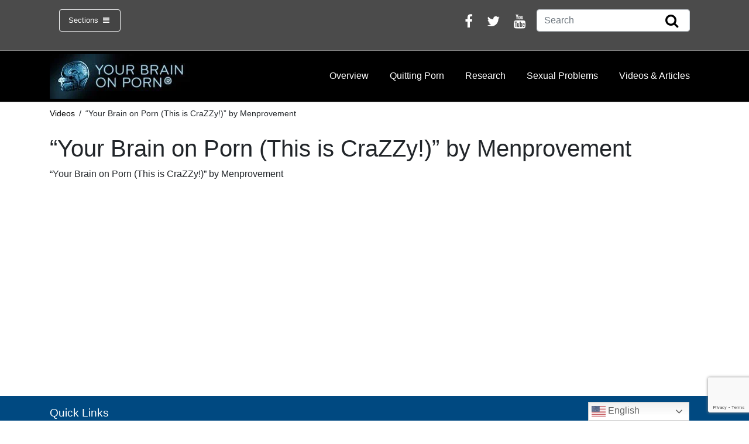

--- FILE ---
content_type: text/html; charset=UTF-8
request_url: https://www.yourbrainonporn.com/videos/your-brain-on-porn-this-is-crazzy-by-menprovement/
body_size: 17189
content:
<!DOCTYPE html>
<html lang="en-US">
<head>
	<meta charset="UTF-8">
	<meta http-equiv="X-UA-Compatible" content="IE=edge">
	<meta name="viewport" content="width=device-width, initial-scale=1, shrink-to-fit=no">
	<meta name="mobile-web-app-capable" content="yes">
	<meta name="apple-mobile-web-app-capable" content="yes">
	<meta name="description" content="Evolution has not prepared your brain for today’s porn. Are you curious about the latest research on internet porn's effects? Wondering about erectile dysfunction, inability to orgasm or low libido? Escalation to extreme material? A lack of desire for partnered sex? Social anxiety, cognitive problems, lack of motivation? You're in the right place." />
	<meta name="apple-mobile-web-app-title" content="Your Brain On Porn - ">
	<link rel="profile" href="https://gmpg.org/xfn/11">
	<link rel="pingback" href="https://www.yourbrainonporn.com/xmlrpc.php">
	<style>
		.container-card {
			display: flex;
			flex-wrap: wrap;
			flex: 1;
			min-width: 340px;
			max-width: 100%
		}
		.container-card > * + * {
			margin-top: 0.25rem;
		}
	</style>
	<meta name='robots' content='index, follow, max-image-preview:large, max-snippet:-1, max-video-preview:-1' />
	<style>img:is([sizes="auto" i], [sizes^="auto," i]) { contain-intrinsic-size: 3000px 1500px }</style>
	
	<!-- This site is optimized with the Yoast SEO Premium plugin v26.5 (Yoast SEO v26.5) - https://yoast.com/wordpress/plugins/seo/ -->
	<title>&quot;Your Brain on Porn (This is CraZZy!)&quot; by Menprovement - Your Brain On Porn</title>
	<link rel="canonical" href="https://www.yourbrainonporn.com/videos/your-brain-on-porn-this-is-crazzy-by-menprovement/" />
	<meta property="og:locale" content="en_US" />
	<meta property="og:type" content="article" />
	<meta property="og:title" content="&quot;Your Brain on Porn (This is CraZZy!)&quot; by Menprovement" />
	<meta property="og:description" content="&#8220;Your Brain on Porn (This is CraZZy!)&#8221; by Menprovement [...]Read More... from &#8220;Your Brain on Porn (This is CraZZy!)&#8221; by Menprovement" />
	<meta property="og:url" content="https://www.yourbrainonporn.com/videos/your-brain-on-porn-this-is-crazzy-by-menprovement/" />
	<meta property="og:site_name" content="Your Brain On Porn" />
	<meta property="article:publisher" content="https://www.facebook.com/Your-Brain-on-Porn-461017240703076/" />
	<meta property="article:modified_time" content="2020-09-18T22:42:38+00:00" />
	<meta name="twitter:card" content="summary_large_image" />
	<meta name="twitter:site" content="@YourBrainOnPorn" />
	<script type="application/ld+json" class="yoast-schema-graph">{"@context":"https://schema.org","@graph":[{"@type":"WebPage","@id":"https://www.yourbrainonporn.com/videos/your-brain-on-porn-this-is-crazzy-by-menprovement/","url":"https://www.yourbrainonporn.com/videos/your-brain-on-porn-this-is-crazzy-by-menprovement/","name":"\"Your Brain on Porn (This is CraZZy!)\" by Menprovement - Your Brain On Porn","isPartOf":{"@id":"https://www.yourbrainonporn.com/#website"},"datePublished":"2015-05-17T01:07:09+00:00","dateModified":"2020-09-18T22:42:38+00:00","breadcrumb":{"@id":"https://www.yourbrainonporn.com/videos/your-brain-on-porn-this-is-crazzy-by-menprovement/#breadcrumb"},"inLanguage":"en-US","potentialAction":[{"@type":"ReadAction","target":["https://www.yourbrainonporn.com/videos/your-brain-on-porn-this-is-crazzy-by-menprovement/"]}]},{"@type":"BreadcrumbList","@id":"https://www.yourbrainonporn.com/videos/your-brain-on-porn-this-is-crazzy-by-menprovement/#breadcrumb","itemListElement":[{"@type":"ListItem","position":1,"name":"Home","item":"https://www.yourbrainonporn.com/"},{"@type":"ListItem","position":2,"name":"Videos","item":"https://www.yourbrainonporn.com/videos/"},{"@type":"ListItem","position":3,"name":"&#8220;Your Brain on Porn (This is CraZZy!)&#8221; by Menprovement"}]},{"@type":"WebSite","@id":"https://www.yourbrainonporn.com/#website","url":"https://www.yourbrainonporn.com/","name":"Your Brain On Porn","description":"","publisher":{"@id":"https://www.yourbrainonporn.com/#organization"},"potentialAction":[{"@type":"SearchAction","target":{"@type":"EntryPoint","urlTemplate":"https://www.yourbrainonporn.com/?s={search_term_string}"},"query-input":{"@type":"PropertyValueSpecification","valueRequired":true,"valueName":"search_term_string"}}],"inLanguage":"en-US"},{"@type":"Organization","@id":"https://www.yourbrainonporn.com/#organization","name":"Your Brain On Porn","url":"https://www.yourbrainonporn.com/","logo":{"@type":"ImageObject","inLanguage":"en-US","@id":"https://www.yourbrainonporn.com/#/schema/logo/image/","url":"https://www.yourbrainonporn.com/wp-content/uploads/2020/06/Screenshot-2020-06-10-at-19.03.19.png","contentUrl":"https://www.yourbrainonporn.com/wp-content/uploads/2020/06/Screenshot-2020-06-10-at-19.03.19.png","width":738,"height":232,"caption":"Your Brain On Porn"},"image":{"@id":"https://www.yourbrainonporn.com/#/schema/logo/image/"},"sameAs":["https://www.facebook.com/Your-Brain-on-Porn-461017240703076/","https://x.com/YourBrainOnPorn","https://www.youtube.com/channel/UCMeUgAxOmmURdrNxRNXnFkQ"]}]}</script>
	<!-- / Yoast SEO Premium plugin. -->


<link rel="alternate" type="application/rss+xml" title="Your Brain On Porn &raquo; Feed" href="https://www.yourbrainonporn.com/feed/" />
<link rel="alternate" type="application/rss+xml" title="Your Brain On Porn &raquo; Comments Feed" href="https://www.yourbrainonporn.com/comments/feed/" />
		<!-- This site uses the Google Analytics by MonsterInsights plugin v9.11.1 - Using Analytics tracking - https://www.monsterinsights.com/ -->
							<script src="//www.googletagmanager.com/gtag/js?id=G-JZTXKM8FNJ"  data-cfasync="false" data-wpfc-render="false" async></script>
			<script data-cfasync="false" data-wpfc-render="false">
				var mi_version = '9.11.1';
				var mi_track_user = true;
				var mi_no_track_reason = '';
								var MonsterInsightsDefaultLocations = {"page_location":"https:\/\/www.yourbrainonporn.com\/videos\/your-brain-on-porn-this-is-crazzy-by-menprovement\/"};
								if ( typeof MonsterInsightsPrivacyGuardFilter === 'function' ) {
					var MonsterInsightsLocations = (typeof MonsterInsightsExcludeQuery === 'object') ? MonsterInsightsPrivacyGuardFilter( MonsterInsightsExcludeQuery ) : MonsterInsightsPrivacyGuardFilter( MonsterInsightsDefaultLocations );
				} else {
					var MonsterInsightsLocations = (typeof MonsterInsightsExcludeQuery === 'object') ? MonsterInsightsExcludeQuery : MonsterInsightsDefaultLocations;
				}

								var disableStrs = [
										'ga-disable-G-JZTXKM8FNJ',
									];

				/* Function to detect opted out users */
				function __gtagTrackerIsOptedOut() {
					for (var index = 0; index < disableStrs.length; index++) {
						if (document.cookie.indexOf(disableStrs[index] + '=true') > -1) {
							return true;
						}
					}

					return false;
				}

				/* Disable tracking if the opt-out cookie exists. */
				if (__gtagTrackerIsOptedOut()) {
					for (var index = 0; index < disableStrs.length; index++) {
						window[disableStrs[index]] = true;
					}
				}

				/* Opt-out function */
				function __gtagTrackerOptout() {
					for (var index = 0; index < disableStrs.length; index++) {
						document.cookie = disableStrs[index] + '=true; expires=Thu, 31 Dec 2099 23:59:59 UTC; path=/';
						window[disableStrs[index]] = true;
					}
				}

				if ('undefined' === typeof gaOptout) {
					function gaOptout() {
						__gtagTrackerOptout();
					}
				}
								window.dataLayer = window.dataLayer || [];

				window.MonsterInsightsDualTracker = {
					helpers: {},
					trackers: {},
				};
				if (mi_track_user) {
					function __gtagDataLayer() {
						dataLayer.push(arguments);
					}

					function __gtagTracker(type, name, parameters) {
						if (!parameters) {
							parameters = {};
						}

						if (parameters.send_to) {
							__gtagDataLayer.apply(null, arguments);
							return;
						}

						if (type === 'event') {
														parameters.send_to = monsterinsights_frontend.v4_id;
							var hookName = name;
							if (typeof parameters['event_category'] !== 'undefined') {
								hookName = parameters['event_category'] + ':' + name;
							}

							if (typeof MonsterInsightsDualTracker.trackers[hookName] !== 'undefined') {
								MonsterInsightsDualTracker.trackers[hookName](parameters);
							} else {
								__gtagDataLayer('event', name, parameters);
							}
							
						} else {
							__gtagDataLayer.apply(null, arguments);
						}
					}

					__gtagTracker('js', new Date());
					__gtagTracker('set', {
						'developer_id.dZGIzZG': true,
											});
					if ( MonsterInsightsLocations.page_location ) {
						__gtagTracker('set', MonsterInsightsLocations);
					}
										__gtagTracker('config', 'G-JZTXKM8FNJ', {"forceSSL":"true","link_attribution":"true"} );
										window.gtag = __gtagTracker;										(function () {
						/* https://developers.google.com/analytics/devguides/collection/analyticsjs/ */
						/* ga and __gaTracker compatibility shim. */
						var noopfn = function () {
							return null;
						};
						var newtracker = function () {
							return new Tracker();
						};
						var Tracker = function () {
							return null;
						};
						var p = Tracker.prototype;
						p.get = noopfn;
						p.set = noopfn;
						p.send = function () {
							var args = Array.prototype.slice.call(arguments);
							args.unshift('send');
							__gaTracker.apply(null, args);
						};
						var __gaTracker = function () {
							var len = arguments.length;
							if (len === 0) {
								return;
							}
							var f = arguments[len - 1];
							if (typeof f !== 'object' || f === null || typeof f.hitCallback !== 'function') {
								if ('send' === arguments[0]) {
									var hitConverted, hitObject = false, action;
									if ('event' === arguments[1]) {
										if ('undefined' !== typeof arguments[3]) {
											hitObject = {
												'eventAction': arguments[3],
												'eventCategory': arguments[2],
												'eventLabel': arguments[4],
												'value': arguments[5] ? arguments[5] : 1,
											}
										}
									}
									if ('pageview' === arguments[1]) {
										if ('undefined' !== typeof arguments[2]) {
											hitObject = {
												'eventAction': 'page_view',
												'page_path': arguments[2],
											}
										}
									}
									if (typeof arguments[2] === 'object') {
										hitObject = arguments[2];
									}
									if (typeof arguments[5] === 'object') {
										Object.assign(hitObject, arguments[5]);
									}
									if ('undefined' !== typeof arguments[1].hitType) {
										hitObject = arguments[1];
										if ('pageview' === hitObject.hitType) {
											hitObject.eventAction = 'page_view';
										}
									}
									if (hitObject) {
										action = 'timing' === arguments[1].hitType ? 'timing_complete' : hitObject.eventAction;
										hitConverted = mapArgs(hitObject);
										__gtagTracker('event', action, hitConverted);
									}
								}
								return;
							}

							function mapArgs(args) {
								var arg, hit = {};
								var gaMap = {
									'eventCategory': 'event_category',
									'eventAction': 'event_action',
									'eventLabel': 'event_label',
									'eventValue': 'event_value',
									'nonInteraction': 'non_interaction',
									'timingCategory': 'event_category',
									'timingVar': 'name',
									'timingValue': 'value',
									'timingLabel': 'event_label',
									'page': 'page_path',
									'location': 'page_location',
									'title': 'page_title',
									'referrer' : 'page_referrer',
								};
								for (arg in args) {
																		if (!(!args.hasOwnProperty(arg) || !gaMap.hasOwnProperty(arg))) {
										hit[gaMap[arg]] = args[arg];
									} else {
										hit[arg] = args[arg];
									}
								}
								return hit;
							}

							try {
								f.hitCallback();
							} catch (ex) {
							}
						};
						__gaTracker.create = newtracker;
						__gaTracker.getByName = newtracker;
						__gaTracker.getAll = function () {
							return [];
						};
						__gaTracker.remove = noopfn;
						__gaTracker.loaded = true;
						window['__gaTracker'] = __gaTracker;
					})();
									} else {
										console.log("");
					(function () {
						function __gtagTracker() {
							return null;
						}

						window['__gtagTracker'] = __gtagTracker;
						window['gtag'] = __gtagTracker;
					})();
									}
			</script>
							<!-- / Google Analytics by MonsterInsights -->
		<script>
window._wpemojiSettings = {"baseUrl":"https:\/\/s.w.org\/images\/core\/emoji\/15.0.3\/72x72\/","ext":".png","svgUrl":"https:\/\/s.w.org\/images\/core\/emoji\/15.0.3\/svg\/","svgExt":".svg","source":{"concatemoji":"https:\/\/www.yourbrainonporn.com\/wp-includes\/js\/wp-emoji-release.min.js?ver=6.7.4"}};
/*! This file is auto-generated */
!function(i,n){var o,s,e;function c(e){try{var t={supportTests:e,timestamp:(new Date).valueOf()};sessionStorage.setItem(o,JSON.stringify(t))}catch(e){}}function p(e,t,n){e.clearRect(0,0,e.canvas.width,e.canvas.height),e.fillText(t,0,0);var t=new Uint32Array(e.getImageData(0,0,e.canvas.width,e.canvas.height).data),r=(e.clearRect(0,0,e.canvas.width,e.canvas.height),e.fillText(n,0,0),new Uint32Array(e.getImageData(0,0,e.canvas.width,e.canvas.height).data));return t.every(function(e,t){return e===r[t]})}function u(e,t,n){switch(t){case"flag":return n(e,"\ud83c\udff3\ufe0f\u200d\u26a7\ufe0f","\ud83c\udff3\ufe0f\u200b\u26a7\ufe0f")?!1:!n(e,"\ud83c\uddfa\ud83c\uddf3","\ud83c\uddfa\u200b\ud83c\uddf3")&&!n(e,"\ud83c\udff4\udb40\udc67\udb40\udc62\udb40\udc65\udb40\udc6e\udb40\udc67\udb40\udc7f","\ud83c\udff4\u200b\udb40\udc67\u200b\udb40\udc62\u200b\udb40\udc65\u200b\udb40\udc6e\u200b\udb40\udc67\u200b\udb40\udc7f");case"emoji":return!n(e,"\ud83d\udc26\u200d\u2b1b","\ud83d\udc26\u200b\u2b1b")}return!1}function f(e,t,n){var r="undefined"!=typeof WorkerGlobalScope&&self instanceof WorkerGlobalScope?new OffscreenCanvas(300,150):i.createElement("canvas"),a=r.getContext("2d",{willReadFrequently:!0}),o=(a.textBaseline="top",a.font="600 32px Arial",{});return e.forEach(function(e){o[e]=t(a,e,n)}),o}function t(e){var t=i.createElement("script");t.src=e,t.defer=!0,i.head.appendChild(t)}"undefined"!=typeof Promise&&(o="wpEmojiSettingsSupports",s=["flag","emoji"],n.supports={everything:!0,everythingExceptFlag:!0},e=new Promise(function(e){i.addEventListener("DOMContentLoaded",e,{once:!0})}),new Promise(function(t){var n=function(){try{var e=JSON.parse(sessionStorage.getItem(o));if("object"==typeof e&&"number"==typeof e.timestamp&&(new Date).valueOf()<e.timestamp+604800&&"object"==typeof e.supportTests)return e.supportTests}catch(e){}return null}();if(!n){if("undefined"!=typeof Worker&&"undefined"!=typeof OffscreenCanvas&&"undefined"!=typeof URL&&URL.createObjectURL&&"undefined"!=typeof Blob)try{var e="postMessage("+f.toString()+"("+[JSON.stringify(s),u.toString(),p.toString()].join(",")+"));",r=new Blob([e],{type:"text/javascript"}),a=new Worker(URL.createObjectURL(r),{name:"wpTestEmojiSupports"});return void(a.onmessage=function(e){c(n=e.data),a.terminate(),t(n)})}catch(e){}c(n=f(s,u,p))}t(n)}).then(function(e){for(var t in e)n.supports[t]=e[t],n.supports.everything=n.supports.everything&&n.supports[t],"flag"!==t&&(n.supports.everythingExceptFlag=n.supports.everythingExceptFlag&&n.supports[t]);n.supports.everythingExceptFlag=n.supports.everythingExceptFlag&&!n.supports.flag,n.DOMReady=!1,n.readyCallback=function(){n.DOMReady=!0}}).then(function(){return e}).then(function(){var e;n.supports.everything||(n.readyCallback(),(e=n.source||{}).concatemoji?t(e.concatemoji):e.wpemoji&&e.twemoji&&(t(e.twemoji),t(e.wpemoji)))}))}((window,document),window._wpemojiSettings);
</script>
<style id='wp-emoji-styles-inline-css'>

	img.wp-smiley, img.emoji {
		display: inline !important;
		border: none !important;
		box-shadow: none !important;
		height: 1em !important;
		width: 1em !important;
		margin: 0 0.07em !important;
		vertical-align: -0.1em !important;
		background: none !important;
		padding: 0 !important;
	}
</style>
<link rel='stylesheet' id='wp-block-library-css' href='https://www.yourbrainonporn.com/wp-includes/css/dist/block-library/style.min.css?ver=6.7.4' media='all' />
<style id='classic-theme-styles-inline-css'>
/*! This file is auto-generated */
.wp-block-button__link{color:#fff;background-color:#32373c;border-radius:9999px;box-shadow:none;text-decoration:none;padding:calc(.667em + 2px) calc(1.333em + 2px);font-size:1.125em}.wp-block-file__button{background:#32373c;color:#fff;text-decoration:none}
</style>
<style id='global-styles-inline-css'>
:root{--wp--preset--aspect-ratio--square: 1;--wp--preset--aspect-ratio--4-3: 4/3;--wp--preset--aspect-ratio--3-4: 3/4;--wp--preset--aspect-ratio--3-2: 3/2;--wp--preset--aspect-ratio--2-3: 2/3;--wp--preset--aspect-ratio--16-9: 16/9;--wp--preset--aspect-ratio--9-16: 9/16;--wp--preset--color--black: #000000;--wp--preset--color--cyan-bluish-gray: #abb8c3;--wp--preset--color--white: #fff;--wp--preset--color--pale-pink: #f78da7;--wp--preset--color--vivid-red: #cf2e2e;--wp--preset--color--luminous-vivid-orange: #ff6900;--wp--preset--color--luminous-vivid-amber: #fcb900;--wp--preset--color--light-green-cyan: #7bdcb5;--wp--preset--color--vivid-green-cyan: #00d084;--wp--preset--color--pale-cyan-blue: #8ed1fc;--wp--preset--color--vivid-cyan-blue: #0693e3;--wp--preset--color--vivid-purple: #9b51e0;--wp--preset--color--blue: #007bff;--wp--preset--color--indigo: #6610f2;--wp--preset--color--purple: #5533ff;--wp--preset--color--pink: #e83e8c;--wp--preset--color--red: #dc3545;--wp--preset--color--orange: #fd7e14;--wp--preset--color--yellow: #ffc107;--wp--preset--color--green: #28a745;--wp--preset--color--teal: #20c997;--wp--preset--color--cyan: #17a2b8;--wp--preset--color--gray: #6c757d;--wp--preset--color--gray-dark: #343a40;--wp--preset--gradient--vivid-cyan-blue-to-vivid-purple: linear-gradient(135deg,rgba(6,147,227,1) 0%,rgb(155,81,224) 100%);--wp--preset--gradient--light-green-cyan-to-vivid-green-cyan: linear-gradient(135deg,rgb(122,220,180) 0%,rgb(0,208,130) 100%);--wp--preset--gradient--luminous-vivid-amber-to-luminous-vivid-orange: linear-gradient(135deg,rgba(252,185,0,1) 0%,rgba(255,105,0,1) 100%);--wp--preset--gradient--luminous-vivid-orange-to-vivid-red: linear-gradient(135deg,rgba(255,105,0,1) 0%,rgb(207,46,46) 100%);--wp--preset--gradient--very-light-gray-to-cyan-bluish-gray: linear-gradient(135deg,rgb(238,238,238) 0%,rgb(169,184,195) 100%);--wp--preset--gradient--cool-to-warm-spectrum: linear-gradient(135deg,rgb(74,234,220) 0%,rgb(151,120,209) 20%,rgb(207,42,186) 40%,rgb(238,44,130) 60%,rgb(251,105,98) 80%,rgb(254,248,76) 100%);--wp--preset--gradient--blush-light-purple: linear-gradient(135deg,rgb(255,206,236) 0%,rgb(152,150,240) 100%);--wp--preset--gradient--blush-bordeaux: linear-gradient(135deg,rgb(254,205,165) 0%,rgb(254,45,45) 50%,rgb(107,0,62) 100%);--wp--preset--gradient--luminous-dusk: linear-gradient(135deg,rgb(255,203,112) 0%,rgb(199,81,192) 50%,rgb(65,88,208) 100%);--wp--preset--gradient--pale-ocean: linear-gradient(135deg,rgb(255,245,203) 0%,rgb(182,227,212) 50%,rgb(51,167,181) 100%);--wp--preset--gradient--electric-grass: linear-gradient(135deg,rgb(202,248,128) 0%,rgb(113,206,126) 100%);--wp--preset--gradient--midnight: linear-gradient(135deg,rgb(2,3,129) 0%,rgb(40,116,252) 100%);--wp--preset--font-size--small: 13px;--wp--preset--font-size--medium: 20px;--wp--preset--font-size--large: 36px;--wp--preset--font-size--x-large: 42px;--wp--preset--spacing--20: 0.44rem;--wp--preset--spacing--30: 0.67rem;--wp--preset--spacing--40: 1rem;--wp--preset--spacing--50: 1.5rem;--wp--preset--spacing--60: 2.25rem;--wp--preset--spacing--70: 3.38rem;--wp--preset--spacing--80: 5.06rem;--wp--preset--shadow--natural: 6px 6px 9px rgba(0, 0, 0, 0.2);--wp--preset--shadow--deep: 12px 12px 50px rgba(0, 0, 0, 0.4);--wp--preset--shadow--sharp: 6px 6px 0px rgba(0, 0, 0, 0.2);--wp--preset--shadow--outlined: 6px 6px 0px -3px rgba(255, 255, 255, 1), 6px 6px rgba(0, 0, 0, 1);--wp--preset--shadow--crisp: 6px 6px 0px rgba(0, 0, 0, 1);}:where(.is-layout-flex){gap: 0.5em;}:where(.is-layout-grid){gap: 0.5em;}body .is-layout-flex{display: flex;}.is-layout-flex{flex-wrap: wrap;align-items: center;}.is-layout-flex > :is(*, div){margin: 0;}body .is-layout-grid{display: grid;}.is-layout-grid > :is(*, div){margin: 0;}:where(.wp-block-columns.is-layout-flex){gap: 2em;}:where(.wp-block-columns.is-layout-grid){gap: 2em;}:where(.wp-block-post-template.is-layout-flex){gap: 1.25em;}:where(.wp-block-post-template.is-layout-grid){gap: 1.25em;}.has-black-color{color: var(--wp--preset--color--black) !important;}.has-cyan-bluish-gray-color{color: var(--wp--preset--color--cyan-bluish-gray) !important;}.has-white-color{color: var(--wp--preset--color--white) !important;}.has-pale-pink-color{color: var(--wp--preset--color--pale-pink) !important;}.has-vivid-red-color{color: var(--wp--preset--color--vivid-red) !important;}.has-luminous-vivid-orange-color{color: var(--wp--preset--color--luminous-vivid-orange) !important;}.has-luminous-vivid-amber-color{color: var(--wp--preset--color--luminous-vivid-amber) !important;}.has-light-green-cyan-color{color: var(--wp--preset--color--light-green-cyan) !important;}.has-vivid-green-cyan-color{color: var(--wp--preset--color--vivid-green-cyan) !important;}.has-pale-cyan-blue-color{color: var(--wp--preset--color--pale-cyan-blue) !important;}.has-vivid-cyan-blue-color{color: var(--wp--preset--color--vivid-cyan-blue) !important;}.has-vivid-purple-color{color: var(--wp--preset--color--vivid-purple) !important;}.has-black-background-color{background-color: var(--wp--preset--color--black) !important;}.has-cyan-bluish-gray-background-color{background-color: var(--wp--preset--color--cyan-bluish-gray) !important;}.has-white-background-color{background-color: var(--wp--preset--color--white) !important;}.has-pale-pink-background-color{background-color: var(--wp--preset--color--pale-pink) !important;}.has-vivid-red-background-color{background-color: var(--wp--preset--color--vivid-red) !important;}.has-luminous-vivid-orange-background-color{background-color: var(--wp--preset--color--luminous-vivid-orange) !important;}.has-luminous-vivid-amber-background-color{background-color: var(--wp--preset--color--luminous-vivid-amber) !important;}.has-light-green-cyan-background-color{background-color: var(--wp--preset--color--light-green-cyan) !important;}.has-vivid-green-cyan-background-color{background-color: var(--wp--preset--color--vivid-green-cyan) !important;}.has-pale-cyan-blue-background-color{background-color: var(--wp--preset--color--pale-cyan-blue) !important;}.has-vivid-cyan-blue-background-color{background-color: var(--wp--preset--color--vivid-cyan-blue) !important;}.has-vivid-purple-background-color{background-color: var(--wp--preset--color--vivid-purple) !important;}.has-black-border-color{border-color: var(--wp--preset--color--black) !important;}.has-cyan-bluish-gray-border-color{border-color: var(--wp--preset--color--cyan-bluish-gray) !important;}.has-white-border-color{border-color: var(--wp--preset--color--white) !important;}.has-pale-pink-border-color{border-color: var(--wp--preset--color--pale-pink) !important;}.has-vivid-red-border-color{border-color: var(--wp--preset--color--vivid-red) !important;}.has-luminous-vivid-orange-border-color{border-color: var(--wp--preset--color--luminous-vivid-orange) !important;}.has-luminous-vivid-amber-border-color{border-color: var(--wp--preset--color--luminous-vivid-amber) !important;}.has-light-green-cyan-border-color{border-color: var(--wp--preset--color--light-green-cyan) !important;}.has-vivid-green-cyan-border-color{border-color: var(--wp--preset--color--vivid-green-cyan) !important;}.has-pale-cyan-blue-border-color{border-color: var(--wp--preset--color--pale-cyan-blue) !important;}.has-vivid-cyan-blue-border-color{border-color: var(--wp--preset--color--vivid-cyan-blue) !important;}.has-vivid-purple-border-color{border-color: var(--wp--preset--color--vivid-purple) !important;}.has-vivid-cyan-blue-to-vivid-purple-gradient-background{background: var(--wp--preset--gradient--vivid-cyan-blue-to-vivid-purple) !important;}.has-light-green-cyan-to-vivid-green-cyan-gradient-background{background: var(--wp--preset--gradient--light-green-cyan-to-vivid-green-cyan) !important;}.has-luminous-vivid-amber-to-luminous-vivid-orange-gradient-background{background: var(--wp--preset--gradient--luminous-vivid-amber-to-luminous-vivid-orange) !important;}.has-luminous-vivid-orange-to-vivid-red-gradient-background{background: var(--wp--preset--gradient--luminous-vivid-orange-to-vivid-red) !important;}.has-very-light-gray-to-cyan-bluish-gray-gradient-background{background: var(--wp--preset--gradient--very-light-gray-to-cyan-bluish-gray) !important;}.has-cool-to-warm-spectrum-gradient-background{background: var(--wp--preset--gradient--cool-to-warm-spectrum) !important;}.has-blush-light-purple-gradient-background{background: var(--wp--preset--gradient--blush-light-purple) !important;}.has-blush-bordeaux-gradient-background{background: var(--wp--preset--gradient--blush-bordeaux) !important;}.has-luminous-dusk-gradient-background{background: var(--wp--preset--gradient--luminous-dusk) !important;}.has-pale-ocean-gradient-background{background: var(--wp--preset--gradient--pale-ocean) !important;}.has-electric-grass-gradient-background{background: var(--wp--preset--gradient--electric-grass) !important;}.has-midnight-gradient-background{background: var(--wp--preset--gradient--midnight) !important;}.has-small-font-size{font-size: var(--wp--preset--font-size--small) !important;}.has-medium-font-size{font-size: var(--wp--preset--font-size--medium) !important;}.has-large-font-size{font-size: var(--wp--preset--font-size--large) !important;}.has-x-large-font-size{font-size: var(--wp--preset--font-size--x-large) !important;}
:where(.wp-block-post-template.is-layout-flex){gap: 1.25em;}:where(.wp-block-post-template.is-layout-grid){gap: 1.25em;}
:where(.wp-block-columns.is-layout-flex){gap: 2em;}:where(.wp-block-columns.is-layout-grid){gap: 2em;}
:root :where(.wp-block-pullquote){font-size: 1.5em;line-height: 1.6;}
</style>
<link rel='stylesheet' id='contact-form-7-css' href='https://www.yourbrainonporn.com/wp-content/plugins/contact-form-7/includes/css/styles.css?ver=6.1.4' media='all' />
<link rel='stylesheet' id='wp-post-modal-css' href='https://www.yourbrainonporn.com/wp-content/plugins/wp-post-modal/public/css/wp-post-modal-public.css?ver=1.0.0' media='all' />
<link rel='stylesheet' id='child-understrap-styles-css' href='https://www.yourbrainonporn.com/wp-content/themes/understrap-child-master/css/child-theme.min.css?ver=0.5.3' media='all' />
<link rel='stylesheet' id='shiftnav-css' href='https://www.yourbrainonporn.com/wp-content/plugins/shiftnav-pro/pro/assets/css/shiftnav.min.css?ver=1.6.3' media='all' />
<link rel='stylesheet' id='shiftnav-font-awesome-css' href='https://www.yourbrainonporn.com/wp-content/plugins/shiftnav-pro/assets/css/fontawesome/css/font-awesome.min.css?ver=1.6.3' media='all' />
<link rel='stylesheet' id='shiftnav-app-css' href='https://www.yourbrainonporn.com/wp-content/plugins/shiftnav-pro/pro/assets/css/skins/app.css?ver=1.6.3' media='all' />
<script src="https://www.yourbrainonporn.com/wp-content/plugins/google-analytics-premium/assets/js/frontend-gtag.min.js?ver=9.11.1" id="monsterinsights-frontend-script-js" async data-wp-strategy="async"></script>
<script data-cfasync="false" data-wpfc-render="false" id='monsterinsights-frontend-script-js-extra'>var monsterinsights_frontend = {"js_events_tracking":"true","download_extensions":"doc,pdf,ppt,zip,xls,docx,pptx,xlsx","inbound_paths":"[{\"path\":\"\\\/go\\\/\",\"label\":\"affiliate\"},{\"path\":\"\\\/recommend\\\/\",\"label\":\"affiliate\"}]","home_url":"https:\/\/www.yourbrainonporn.com","hash_tracking":"false","v4_id":"G-JZTXKM8FNJ"};</script>
<script src="https://www.yourbrainonporn.com/wp-includes/js/jquery/jquery.min.js?ver=3.7.1" id="jquery-core-js"></script>
<script src="https://www.yourbrainonporn.com/wp-includes/js/jquery/jquery-migrate.min.js?ver=3.4.1" id="jquery-migrate-js"></script>
<script id="wp-post-modal-js-extra">
var fromPHP = {"pluginUrl":"https:\/\/www.yourbrainonporn.com\/wp-content\/plugins\/wp-post-modal\/public\/","breakpoint":"768","styled":"1","disableScrolling":"","loader":"","ajax_url":"https:\/\/www.yourbrainonporn.com\/wp-admin\/admin-ajax.php","siteUrl":"https:\/\/www.yourbrainonporn.com","restMethod":"","iframe":"","urlState":"","containerID":"#modal-ready","modalLinkClass":"modal-link","isAdmin":"","customizing":""};
</script>
<script src="https://www.yourbrainonporn.com/wp-content/plugins/wp-post-modal/public/js/wp-post-modal-public.js?ver=1.0.0" id="wp-post-modal-js"></script>
<link rel="https://api.w.org/" href="https://www.yourbrainonporn.com/wp-json/" /><link rel="alternate" title="JSON" type="application/json" href="https://www.yourbrainonporn.com/wp-json/wp/v2/pages/6932" /><link rel="EditURI" type="application/rsd+xml" title="RSD" href="https://www.yourbrainonporn.com/xmlrpc.php?rsd" />
<link rel='shortlink' href='https://www.yourbrainonporn.com/?p=6932' />
<link rel="alternate" title="oEmbed (JSON)" type="application/json+oembed" href="https://www.yourbrainonporn.com/wp-json/oembed/1.0/embed?url=https%3A%2F%2Fwww.yourbrainonporn.com%2Fvideos%2Fyour-brain-on-porn-this-is-crazzy-by-menprovement%2F" />
<link rel="alternate" title="oEmbed (XML)" type="text/xml+oembed" href="https://www.yourbrainonporn.com/wp-json/oembed/1.0/embed?url=https%3A%2F%2Fwww.yourbrainonporn.com%2Fvideos%2Fyour-brain-on-porn-this-is-crazzy-by-menprovement%2F&#038;format=xml" />

	<!-- ShiftNav CSS
	================================================================ -->
	<style type="text/css" id="shiftnav-dynamic-css">


/* Status: Loaded from Transient */

	</style>
	<!-- end ShiftNav CSS -->

	<script type="text/javascript">
  jQuery(function($){
    $('.comment-reply-link').click(function(e){
      e.preventDefault();
      var args = $(this).data('onclick');
      args = args.replace(/.*\(|\)/gi, '').replace(/\"|\s+/g, '');
      args = args.split(',');
      tinymce.EditorManager.execCommand('mceRemoveEditor', true, 'comment');
      addComment.moveForm.apply( addComment, args );
      tinymce.EditorManager.execCommand('mceAddEditor', true, 'comment');
    });
    $('#cancel-comment-reply-link').click(function(e){
        e.preventDefault();
        tinymce.EditorManager.execCommand('mceRemoveEditor', true, 'comment');
        setTimeout(function(){ tinymce.EditorManager.execCommand('mceAddEditor', true, 'comment'); }, 1);
    });
  });
</script>

	<style type='text/css'>
	#wp-comment-editor-container {
		border: 2px solid #DFDFDF;
	}
	</style>
	<script src="https://my.hellobar.com/c578d2cfe8fb268e1e4fdcb14057576715558b67.js" type="text/javascript" charset="utf-8" async="async"></script><meta name="mobile-web-app-capable" content="yes">
<meta name="apple-mobile-web-app-capable" content="yes">
<meta name="apple-mobile-web-app-title" content="Your Brain On Porn - ">

<style type="text/css" id="breadcrumb-trail-css">.breadcrumbs .trail-browse,.breadcrumbs .trail-items,.breadcrumbs .trail-items li {display: inline-block;margin:0;padding: 0;border:none;background:transparent;text-indent: 0;}.breadcrumbs .trail-browse {font-size: inherit;font-style:inherit;font-weight: inherit;color: inherit;}.breadcrumbs .trail-items {list-style: none;}.trail-items li::after {content: "\002F";padding: 0 0.5em;}.trail-items li:last-of-type::after {display: none;}</style>
<link rel="icon" href="https://www.yourbrainonporn.com/wp-content/uploads/2018/10/cropped-favicon-1024-1-32x32.png" sizes="32x32" />
<link rel="icon" href="https://www.yourbrainonporn.com/wp-content/uploads/2018/10/cropped-favicon-1024-1-192x192.png" sizes="192x192" />
<link rel="apple-touch-icon" href="https://www.yourbrainonporn.com/wp-content/uploads/2018/10/cropped-favicon-1024-1-180x180.png" />
<meta name="msapplication-TileImage" content="https://www.yourbrainonporn.com/wp-content/uploads/2018/10/cropped-favicon-1024-1-270x270.png" />
		<style id="wp-custom-css">
			.featured-story-1 {
	margin-right:1vw;
}

.featured-story-2 {
  margin-top:8px;	
}		</style>
		</head>

<body class="page-template-default page page-id-6932 page-child parent-pageid-20 wp-embed-responsive understrap-has-sidebar">

    <div class="top-header-wrapper">
	    <div id="top-header-area" class="container" role="complementary">
	    <div class="widget_text top-header clearfix"><div class="textwidget custom-html-widget"><div>
	<div class="float-left text-white m-3 ">
		<a class="shiftnav-toggle shiftnav-toggle-button btn btn-light" data-shiftnav-target="shiftnav-main"> <span class="pr-1">Sections</span>
			<i class="fa fa-bars"></i></a>
	</div>
	<div class="float-right text-white m-3 social-links">
		<a href="https://www.facebook.com/Your-Brain-on-Porn-461017240703076/" title="Follow us on Facebook" class="text-white"
		 target="_blank"><i class="fa fa-facebook pt-2" aria-hidden="true"></i></a>
		<a href="https://twitter.com/YourBrainOnPorn" title="Follow us on Twitter" class="text-white" target="_blank"><i
			 class="fa fa-twitter pt-2" aria-hidden="true"></i></a>
		<a href="https://www.youtube.com/user/BodyWisdomVideos/featured" class="text-white" target="_blank"><i class="fa fa-youtube pt-2"
			 aria-hidden="true"></i></a>
		<div class="float-right ml-2">
			<div class="">
				<form role="search" method="get" id="search-form" action="/">
					<div class="form-group has-feedback">
						<input type="text" class="form-control" name="s" placeholder="Search" id="s"
						 size="25" />
						<button id="searchsubmit" value="Search"><i class="fa fa-search"></i></button>
					</div>
				</form>
			</div>
		</div>
	</div>
</div></div></div>	    </div>
    </div>
	<div class="hfeed site" id="page">
	
		<!-- ******************* The Navbar Area ******************* -->
	<div id="wrapper-navbar" itemscope itemtype="http://schema.org/WebSite">

		<a class="skip-link screen-reader-text sr-only" href="#content">Skip to content</a>

		<nav class="navbar navbar-expand-md navbar-dark bg-primary">

					<div class="container" >
					<div class="float-left">
				<a class="navbar-brand m-0" rel="home" href="/"><img src="/wp-content/uploads/2019/03/ybop-logo-r.jpg" title="Your Brain on Porn" width="270" height="77" itemprop="url"></a>
			</div>
				<!-- The WordPress Menu goes here -->
				<div id="navbarNavDropdown" class="menu-sections-container"><ul id="main-menu" class="ml-auto text-light d-block hidden-xs hidden-sm"><li itemscope="itemscope" itemtype="https://www.schema.org/SiteNavigationElement" id="menu-item-15376" class="menu-item menu-item-type-post_type menu-item-object-page menu-item-15376 nav-item"><a title="Overview" href="https://www.yourbrainonporn.com/overview/" class="nav-link">Overview</a></li>
<li itemscope="itemscope" itemtype="https://www.schema.org/SiteNavigationElement" id="menu-item-15385" class="menu-item menu-item-type-post_type menu-item-object-page menu-item-15385 nav-item"><a title="Quitting Porn" href="https://www.yourbrainonporn.com/quitting-porn/" class="nav-link">Quitting Porn</a></li>
<li itemscope="itemscope" itemtype="https://www.schema.org/SiteNavigationElement" id="menu-item-15383" class="menu-item menu-item-type-post_type menu-item-object-page menu-item-15383 nav-item"><a title="Research" href="https://www.yourbrainonporn.com/research/" class="nav-link">Research</a></li>
<li itemscope="itemscope" itemtype="https://www.schema.org/SiteNavigationElement" id="menu-item-15384" class="menu-item menu-item-type-post_type menu-item-object-page menu-item-15384 nav-item"><a title="Sexual Problems" href="https://www.yourbrainonporn.com/sexual-problems/" class="nav-link">Sexual Problems</a></li>
<li itemscope="itemscope" itemtype="https://www.schema.org/SiteNavigationElement" id="menu-item-15419" class="menu-item menu-item-type-post_type menu-item-object-page menu-item-15419 nav-item"><a title="Videos &amp; Articles" href="https://www.yourbrainonporn.com/videos-articles/" class="nav-link">Videos &amp; Articles</a></li>
</ul></div>						</div><!-- .container -->
			
		</nav><!-- .site-navigation -->

	</div><!-- #wrapper-navbar end -->
	<div class="container mt-0 mb-0">
		<nav role="navigation" aria-label="Breadcrumbs" class="breadcrumb-trail breadcrumbs" itemprop="breadcrumb"><h2 class="trail-browse">Browse:</h2><ul class="trail-items" itemscope itemtype="http://schema.org/BreadcrumbList"><meta name="numberOfItems" content="3" /><meta name="itemListOrder" content="Ascending" /><li itemprop="itemListElement" itemscope itemtype="http://schema.org/ListItem" class="trail-item trail-begin"><a href="https://www.yourbrainonporn.com/" rel="home" itemprop="item"><span itemprop="name">Home</span></a><meta itemprop="position" content="1" /></li><li itemprop="itemListElement" itemscope itemtype="http://schema.org/ListItem" class="trail-item"><a href="https://www.yourbrainonporn.com/videos/" itemprop="item"><span itemprop="name">Videos</span></a><meta itemprop="position" content="2" /></li><li itemprop="itemListElement" itemscope itemtype="http://schema.org/ListItem" class="trail-item trail-end"><span itemprop="item"><span itemprop="name">&#8220;Your Brain on Porn (This is CraZZy!)&#8221; by Menprovement</span></span><meta itemprop="position" content="3" /></li></ul></nav>	</div>	
	</div>
	<!-- Global site tag (gtag.js) - Google Analytics -->
	<script async src="https://www.googletagmanager.com/gtag/js?id=UA-127779216-1"></script>
	<script>
	  window.dataLayer = window.dataLayer || [];
	  function gtag(){dataLayer.push(arguments);}
	  gtag('js', new Date());
	
	  gtag('config', 'UA-127779216-1');
	</script>


<div class="wrapper" id="page-wrapper">

	<div class="container" id="content" tabindex="-1">

		<div class="row">

			<!-- Do the left sidebar check -->
			
<div class="col-md content-area" id="primary">

			<main class="site-main" id="main">

				
					
<article class="post-6932 page type-page status-publish hentry" id="post-6932">

	<header class="entry-header"><h1 class="entry-title">&#8220;Your Brain on Porn (This is CraZZy!)&#8221; by Menprovement</h1></header><!-- .entry-header -->
	<div class="entry-content">

		<p>&#8220;Your Brain on Porn (This is CraZZy!)&#8221; by Menprovement<br />
<iframe src="https://www.youtube.com/embed/JwOhk65HfSo" width="560" height="315" frameborder="0" allowfullscreen="allowfullscreen"></iframe></p>

	</div><!-- .entry-content -->

	<footer class="entry-footer">

		
	</footer><!-- .entry-footer -->

</article><!-- #post-6932 -->

					
								<ul class="child-pages p-0"></ul>
			</main><!-- #main -->

		<!-- Do the right sidebar check -->
		</div><!-- #primary -->


	</div><!-- .row -->

</div><!-- Container end -->

</div><!-- Wrapper end -->

<div class="text-white">

<!-- ******************* The Footer Full-width Widget Area ******************* -->

<div class="wrapper" id="wrapper-footer-full" role="complementary">

	<div class="container" id="footer-full-content" tabindex="-1">

		<div class="row">

			<div id="custom_html-19" class="widget_text footer-widget widget_custom_html widget-count-2 col-md-6"><h3 class="widget-title">Quick Links</h3><div class="textwidget custom-html-widget"><div class="footer-widget widget_text widget-count-4">
		<div class="textwidget row small">
			<div class="col-md-6 quick-links">
				<div><i class="font-weight-bold fa fa-angle-double-right"></i> <a class="text-white" href="https://www.yourbrainonporn.com/">Home </a></div>
				<div><i class="font-weight-bold fa fa-angle-double-right"></i> <a class="text-white" href="https://www.yourbrainonporn.com/overview/">Start
						Here</a></div>
				<div><i class="font-weight-bold fa fa-angle-double-right"></i> <a class="text-white" href="https://www.yourbrainonporn.com/quitting-porn/">Quitting
						Porn</a></div>
				<div><i class="font-weight-bold fa fa-angle-double-right"></i> <a class="text-white" href="https://www.yourbrainonporn.com/rebooting-accounts/">Recovery
						Stories</a></div>
				<div><i class="font-weight-bold fa fa-angle-double-right"></i> <a class="text-white" href="https://www.yourbrainonporn.com/sexual-problems/">Sexual
						Problems</a></div>
			</div>
			<div class="col-md-6 quick-links">
				<div><i class="font-weight-bold fa fa-angle-double-right"></i> <a class="text-white" href="https://www.yourbrainonporn.com/relevant-research-and-articles-about-the-studies/">Research</a></div>
				<div><i class="font-weight-bold fa fa-angle-double-right"></i> <a class="text-white" href="https://www.yourbrainonporn.com/videos-articles/">Videos</a></div>
				<div><i class="font-weight-bold fa fa-angle-double-right"></i> <a class="text-white" href="/#news">Latest News</a></div>
				<div><i class="font-weight-bold fa fa-angle-double-right"></i> <a class="text-white" href="https://www.yourbrainonporn.com/about/about-us/">About
						Us</a></div>
				<div><i class="font-weight-bold fa fa-angle-double-right"></i> <a class="text-white" href="https://www.yourbrainonporn.com/contact-us/">Contact
						Us</a></div>
			</div>
		</div>
	</div>
	</div></div><!-- .footer-widget --><div id="custom_html-12" class="widget_text footer-widget widget_custom_html widget-count-2 col-md-6"><div class="textwidget custom-html-widget"></div></div><!-- .footer-widget -->
		</div>

	</div>

</div><!-- #wrapper-footer-full -->
</div>
<div class="wrapper" id="wrapper-footer">

	<div class="container">

		<div class="row">

			<div class="col-md-12">

				<footer class="site-footer" id="colophon">

					<div class="site-info mt-3 text-light">
							
						<ul class="list-inline float-left small">
							<li class="list-inline-item"><a href="/copyright" class="border-right pr-3 pr-3 text-light modal-link">Copyright</a</li>
							<li class="list-inline-item"><a href="/medical-disclaimer" class="text-light modal-link border-right pr-3  pr-3">Medical Disclaimer</a></li>
							<li class="list-inline-item"><a href="/copyright-and-privacy" class="text-light modal-link border-right pr-3  pr-3">Privacy</a></li>
							<li class="list-inline-item"><a href="/terms-conditions" class="text-light modal-link">Terms &amp; Conditions</a></li>
						</ul>

						<div class="float-right text-white social-links">
							<a href="https://www.facebook.com/Your-Brain-on-Porn-461017240703076/" title="Follow us on Facebook" class="text-white"><i class="fa fa-facebook pt-2" aria-hidden="true" target="_blank"></i></a>
							<a href="https://twitter.com/YourBrainOnPorn" title="Follow us on Twitter" class="text-white" target="_blank"><i class="fa fa-twitter pt-2" aria-hidden="true"></i></a>
							<a href="/videos/ybop-basic-videos/" class="text-white" target="_blank"><i class="fa fa-youtube pt-2" aria-hidden="true"></i></a>
						</div>
								
						<div class="text-center small text-white">
							<br></br><p>In Memory of <a href="https://www.garywilson.life" class="text-light">Gary Wilson</a></p>
						</div>
					
					</div><!-- .site-info -->

				</footer><!-- #colophon -->

			</div><!--col end -->

		</div><!-- row end -->

	</div><!-- container end -->

</div><!-- wrapper end -->

</div><!-- #page we need this extra closing tag here -->

<div class="gtranslate_wrapper" id="gt-wrapper-50743631"></div><script>
document.addEventListener('DOMContentLoaded', function () {
  document.querySelectorAll('a[href*="amazon."]').forEach(function (link) {
    link.addEventListener('click', function () {
      gtag('event', 'click_amazon', {
        'event_category': 'outbound',
        'event_label': link.href
      });
    });
  });
});
</script>


	<!-- ShiftNav #shiftnav-main -->
	<div class="shiftnav shiftnav-nojs shiftnav-shiftnav-main shiftnav-left-edge shiftnav-skin-app shiftnav-transition-standard" id="shiftnav-main" data-shiftnav-id="shiftnav-main">
		<div class="shiftnav-inner">

					<span class="shiftnav-panel-close"><i class="fa fa-times"></i></span>
		
		<nav class="shiftnav-nav"><ul id="menu-left-navigation" class="shiftnav-menu shiftnav-targets-medium shiftnav-targets-text-small shiftnav-targets-icon-small shiftnav-indent-subs"><li id="menu-item-15430" class="menu-item menu-item-type-custom menu-item-object-custom menu-item-home menu-item-15430 shiftnav-depth-0"><a class="shiftnav-target"  href="https://www.yourbrainonporn.com">Home</a></li><li id="menu-item-15443" class="menu-item menu-item-type-post_type menu-item-object-page menu-item-has-children menu-item-15443 shiftnav-sub-accordion shiftnav-depth-0"><a class="shiftnav-target"  href="https://www.yourbrainonporn.com/overview/">OVERVIEW</a><span class="shiftnav-submenu-activation shiftnav-submenu-activation-open"><i class="fa fa-angle-double-down"></i></span><span class="shiftnav-submenu-activation shiftnav-submenu-activation-close"><i class="fa fa-angle-double-up"></i></span>
<ul class="sub-menu sub-menu-1">
<li id="menu-item-15442" class="menu-item menu-item-type-post_type menu-item-object-page menu-item-15442 shiftnav-depth-1"><a class="shiftnav-target"  href="https://www.yourbrainonporn.com/about/about-this-site/">About This Site</a></li><li id="menu-item-15437" class="menu-item menu-item-type-post_type menu-item-object-page menu-item-15437 shiftnav-depth-1"><a class="shiftnav-target"  href="https://www.yourbrainonporn.com/about/about-us/">About Us</a></li><li id="menu-item-15447" class="menu-item menu-item-type-post_type menu-item-object-page menu-item-15447 shiftnav-depth-1"><a class="shiftnav-target"  href="https://www.yourbrainonporn.com/miscellaneous-resources/start-here-evolution-has-not-prepared-your-brain-for-todays-porn/">Summary of Key Concepts</a></li><li id="menu-item-15449" class="menu-item menu-item-type-post_type menu-item-object-page menu-item-15449 shiftnav-depth-1"><a class="shiftnav-target"  href="https://www.yourbrainonporn.com/about/your-brain-on-porn-book-2nd-edition/">Your Brain on Porn Book</a></li><li class="shiftnav-retract"><a class="shiftnav-target"><i class="fa fa-chevron-left"></i> Back</a></li></ul>
</li><li id="menu-item-15471" class="menu-item menu-item-type-post_type menu-item-object-page menu-item-has-children menu-item-15471 shiftnav-sub-accordion shiftnav-depth-0"><a class="shiftnav-target"  href="https://www.yourbrainonporn.com/sexual-problems/">SEXUAL PROBLEMS</a><span class="shiftnav-submenu-activation shiftnav-submenu-activation-open"><i class="fa fa-angle-double-down"></i></span><span class="shiftnav-submenu-activation shiftnav-submenu-activation-close"><i class="fa fa-angle-double-up"></i></span>
<ul class="sub-menu sub-menu-1">
<li id="menu-item-15473" class="menu-item menu-item-type-post_type menu-item-object-page menu-item-15473 shiftnav-depth-1"><a class="shiftnav-target"  href="https://www.yourbrainonporn.com/porn-induced-sexual-dysfunctions/">Main Page &amp; FAQs</a></li><li id="menu-item-15475" class="menu-item menu-item-type-post_type menu-item-object-page menu-item-15475 shiftnav-depth-1"><a class="shiftnav-target"  href="https://www.yourbrainonporn.com/porn-induced-sexual-dysfunctions/start-here-porn-induced-sexual-dysfunction/">Porn-induced ED article</a></li><li id="menu-item-15479" class="menu-item menu-item-type-post_type menu-item-object-page menu-item-15479 shiftnav-depth-1"><a class="shiftnav-target"  href="https://www.yourbrainonporn.com/rebooting-porn-use-faqs/research-confirms-sharp-rise-in-youthful-sexual-dysfunctions/">Sharp Rise in Youthful Sexual Problems</a></li><li id="menu-item-15477" class="menu-item menu-item-type-post_type menu-item-object-page menu-item-15477 shiftnav-depth-1"><a class="shiftnav-target"  href="https://www.yourbrainonporn.com/porn-induced-sexual-dysfunctions/experts-who-recognize-porn-induced-sexual-dysfunctions-along-with-relevant-studies/">Experts Who Recognize PIED</a></li><li id="menu-item-15481" class="menu-item menu-item-type-post_type menu-item-object-page menu-item-15481 shiftnav-depth-1"><a class="shiftnav-target"  href="https://www.yourbrainonporn.com/porn-induced-sexual-dysfunctions/what-experts-tell-guys-suffering-from-pied-the-good-the-bad/">What Experts Tell PIED Sufferers</a></li><li class="shiftnav-retract"><a class="shiftnav-target"><i class="fa fa-chevron-left"></i> Back</a></li></ul>
</li><li id="menu-item-17330" class="menu-item menu-item-type-post_type menu-item-object-page menu-item-has-children menu-item-17330 shiftnav-sub-accordion shiftnav-depth-0"><a class="shiftnav-target"  href="https://www.yourbrainonporn.com/quitting-porn/">QUITTING PORN</a><span class="shiftnav-submenu-activation shiftnav-submenu-activation-open"><i class="fa fa-angle-double-down"></i></span><span class="shiftnav-submenu-activation shiftnav-submenu-activation-close"><i class="fa fa-angle-double-up"></i></span>
<ul class="sub-menu sub-menu-1">
<li id="menu-item-15453" class="menu-item menu-item-type-post_type menu-item-object-page menu-item-15453 shiftnav-depth-1"><a class="shiftnav-target"  href="https://www.yourbrainonporn.com/tools-for-change-recovery-from-porn-addiction/rebooting-basics-start-here/">Rebooting Basics Article</a></li><li id="menu-item-15455" class="menu-item menu-item-type-post_type menu-item-object-page menu-item-15455 shiftnav-depth-1"><a class="shiftnav-target"  href="https://www.yourbrainonporn.com/tools-for-change-recovery-from-porn-addiction/">Tools for Change &amp; Recovery</a></li><li id="menu-item-15463" class="menu-item menu-item-type-post_type menu-item-object-page menu-item-15463 shiftnav-depth-1"><a class="shiftnav-target"  href="https://www.yourbrainonporn.com/support-apps-forums-websites-books/">Options for Support &amp; Help</a></li><li id="menu-item-15461" class="menu-item menu-item-type-post_type menu-item-object-page menu-item-15461 shiftnav-depth-1"><a class="shiftnav-target"  href="https://www.yourbrainonporn.com/tools-for-change-recovery-from-porn-addiction/rebooting-advice-observations-from-successful-rebooters/">Advice From Successful Rebooters</a></li><li id="menu-item-15459" class="menu-item menu-item-type-post_type menu-item-object-page menu-item-15459 shiftnav-depth-1"><a class="shiftnav-target"  href="https://www.yourbrainonporn.com/rebooting-porn-use-faqs/">Rebooting &amp; Porn Use FAQs</a></li><li id="menu-item-17333" class="menu-item menu-item-type-post_type menu-item-object-page menu-item-17333 shiftnav-depth-1"><a class="shiftnav-target"  href="https://www.yourbrainonporn.com/rebooting-accounts/">Recovery (Rebooting) Self-Reports</a></li><li id="menu-item-15465" class="menu-item menu-item-type-post_type menu-item-object-page menu-item-15465 shiftnav-depth-1"><a class="shiftnav-target"  href="https://www.yourbrainonporn.com/tools-for-change-recovery-from-porn-addiction/external-rebooting-blogs-forums-threads/">Forums, Blogs, Threads</a></li><li id="menu-item-15469" class="menu-item menu-item-type-post_type menu-item-object-page menu-item-15469 shiftnav-depth-1"><a class="shiftnav-target"  href="https://www.yourbrainonporn.com/support-apps-forums-websites-books/educating-your-therapist/">Educating Your Therapist</a></li><li class="shiftnav-retract"><a class="shiftnav-target"><i class="fa fa-chevron-left"></i> Back</a></li></ul>
</li><li id="menu-item-15486" class="menu-item menu-item-type-post_type menu-item-object-page menu-item-has-children menu-item-15486 shiftnav-sub-accordion shiftnav-depth-0"><a class="shiftnav-target"  href="https://www.yourbrainonporn.com/research/">RESEARCH</a><span class="shiftnav-submenu-activation shiftnav-submenu-activation-open"><i class="fa fa-angle-double-down"></i></span><span class="shiftnav-submenu-activation shiftnav-submenu-activation-close"><i class="fa fa-angle-double-up"></i></span>
<ul class="sub-menu sub-menu-1">
<li id="menu-item-15491" class="menu-item menu-item-type-post_type menu-item-object-page menu-item-15491 shiftnav-depth-1"><a class="shiftnav-target"  href="https://www.yourbrainonporn.com/relevant-research-and-articles-about-the-studies/">Main Research Page</a></li><li id="menu-item-15495" class="menu-item menu-item-type-post_type menu-item-object-page menu-item-15495 shiftnav-depth-1"><a class="shiftnav-target"  href="https://www.yourbrainonporn.com/relevant-research-and-articles-about-the-studies/brain-studies-on-porn-users-sex-addicts/">Neurological Studies on Porn Users</a></li><li id="menu-item-15493" class="menu-item menu-item-type-post_type menu-item-object-page menu-item-15493 shiftnav-depth-1"><a class="shiftnav-target"  href="https://www.yourbrainonporn.com/relevant-research-and-articles-about-the-studies/critiques-of-questionable-debunking-propaganda-pieces/">Questionable &amp; Misleading Studies</a></li><li id="menu-item-15497" class="menu-item menu-item-type-post_type menu-item-object-page menu-item-15497 shiftnav-depth-1"><a class="shiftnav-target"  href="https://www.yourbrainonporn.com/miscellaneous-resources/world-health-organizations-icd-11-compulsive-sexual-behavior-disorder/">ICD-11: Compulsive Sexual Behavior Disorder</a></li><li id="menu-item-15518" class="menu-item menu-item-type-post_type menu-item-object-page menu-item-15518 shiftnav-depth-1"><a class="shiftnav-target"  href="https://www.yourbrainonporn.com/miscellaneous-resources/the-american-society-for-addiction-medicine-new-definition-of-addiction-august-2011/american-society-for-addiction-medicine-definition-of-addiction-long-version-2011/">American Society for Addiction Medicine</a></li><li class="shiftnav-retract"><a class="shiftnav-target"><i class="fa fa-chevron-left"></i> Back</a></li></ul>
</li><li id="menu-item-15498" class="menu-item menu-item-type-post_type menu-item-object-page menu-item-has-children menu-item-15498 shiftnav-sub-accordion shiftnav-depth-0"><a class="shiftnav-target"  href="https://www.yourbrainonporn.com/videos-articles/">VIDEOS &amp; ARTICLES</a><span class="shiftnav-submenu-activation shiftnav-submenu-activation-open"><i class="fa fa-angle-double-down"></i></span><span class="shiftnav-submenu-activation shiftnav-submenu-activation-close"><i class="fa fa-angle-double-up"></i></span>
<ul class="sub-menu sub-menu-1">
<li id="menu-item-15500" class="menu-item menu-item-type-post_type menu-item-object-page current-page-ancestor menu-item-15500 shiftnav-depth-1"><a class="shiftnav-target"  href="https://www.yourbrainonporn.com/videos/">Videos of Interest</a></li><li id="menu-item-15504" class="menu-item menu-item-type-post_type menu-item-object-page menu-item-15504 shiftnav-depth-1"><a class="shiftnav-target"  href="https://www.yourbrainonporn.com/videos/ybop-basic-videos/">YBOP Videos</a></li><li id="menu-item-15507" class="menu-item menu-item-type-post_type menu-item-object-page menu-item-15507 shiftnav-depth-1"><a class="shiftnav-target"  href="https://www.yourbrainonporn.com/ybop-articles-on-porn-addiction-porn-induced-problems/">YBOP Articles</a></li><li id="menu-item-15514" class="menu-item menu-item-type-post_type menu-item-object-page menu-item-15514 shiftnav-depth-1"><a class="shiftnav-target"  href="https://www.yourbrainonporn.com/blogs-vlogs-by-friends-of-ybop/">Blogs &amp; Vlogs</a></li><li id="menu-item-15510" class="menu-item menu-item-type-post_type menu-item-object-page menu-item-15510 shiftnav-depth-1"><a class="shiftnav-target"  href="https://www.yourbrainonporn.com/miscellaneous-resources/interesting-articles/">Articles by Others</a></li><li id="menu-item-15512" class="menu-item menu-item-type-post_type menu-item-object-page menu-item-15512 shiftnav-depth-1"><a class="shiftnav-target"  href="https://www.yourbrainonporn.com/miscellaneous-resources/your-brain-in-the-cybersex-jungle-radio-show-archived-shows-2013-2014/">YBOP Radio Archives</a></li><li class="shiftnav-retract"><a class="shiftnav-target"><i class="fa fa-chevron-left"></i> Back</a></li></ul>
</li></ul></nav>		</div><!-- /.shiftnav-inner -->
	</div><!-- /.shiftnav #shiftnav-main -->


	<div class="modal-wrapper styled" role="dialog" aria-modal="true"  aria-label="Popup Dialog"><div class="wp-post-modal"><button type="button" aria-label="Close" class="close-modal"> × </button><div id="modal-content"></div></div></div><script type="text/javascript">
		/* MonsterInsights Scroll Tracking */
		if ( typeof(jQuery) !== 'undefined' ) {
		jQuery( document ).ready(function(){
		function monsterinsights_scroll_tracking_load() {
		if ( ( typeof(__gaTracker) !== 'undefined' && __gaTracker && __gaTracker.hasOwnProperty( "loaded" ) && __gaTracker.loaded == true ) || ( typeof(__gtagTracker) !== 'undefined' && __gtagTracker ) ) {
		(function(factory) {
		factory(jQuery);
		}(function($) {

		/* Scroll Depth */
		"use strict";
		var defaults = {
		percentage: true
		};

		var $window = $(window),
		cache = [],
		scrollEventBound = false,
		lastPixelDepth = 0;

		/*
		* Plugin
		*/

		$.scrollDepth = function(options) {

		var startTime = +new Date();

		options = $.extend({}, defaults, options);

		/*
		* Functions
		*/

		function sendEvent(action, label, scrollDistance, timing) {
		if ( 'undefined' === typeof MonsterInsightsObject || 'undefined' === typeof MonsterInsightsObject.sendEvent ) {
		return;
		}
			var paramName = action.toLowerCase();
	var fieldsArray = {
	send_to: 'G-JZTXKM8FNJ',
	non_interaction: true
	};
	fieldsArray[paramName] = label;

	if (arguments.length > 3) {
	fieldsArray.scroll_timing = timing
	MonsterInsightsObject.sendEvent('event', 'scroll_depth', fieldsArray);
	} else {
	MonsterInsightsObject.sendEvent('event', 'scroll_depth', fieldsArray);
	}
			}

		function calculateMarks(docHeight) {
		return {
		'25%' : parseInt(docHeight * 0.25, 10),
		'50%' : parseInt(docHeight * 0.50, 10),
		'75%' : parseInt(docHeight * 0.75, 10),
		/* Cushion to trigger 100% event in iOS */
		'100%': docHeight - 5
		};
		}

		function checkMarks(marks, scrollDistance, timing) {
		/* Check each active mark */
		$.each(marks, function(key, val) {
		if ( $.inArray(key, cache) === -1 && scrollDistance >= val ) {
		sendEvent('Percentage', key, scrollDistance, timing);
		cache.push(key);
		}
		});
		}

		function rounded(scrollDistance) {
		/* Returns String */
		return (Math.floor(scrollDistance/250) * 250).toString();
		}

		function init() {
		bindScrollDepth();
		}

		/*
		* Public Methods
		*/

		/* Reset Scroll Depth with the originally initialized options */
		$.scrollDepth.reset = function() {
		cache = [];
		lastPixelDepth = 0;
		$window.off('scroll.scrollDepth');
		bindScrollDepth();
		};

		/* Add DOM elements to be tracked */
		$.scrollDepth.addElements = function(elems) {

		if (typeof elems == "undefined" || !$.isArray(elems)) {
		return;
		}

		$.merge(options.elements, elems);

		/* If scroll event has been unbound from window, rebind */
		if (!scrollEventBound) {
		bindScrollDepth();
		}

		};

		/* Remove DOM elements currently tracked */
		$.scrollDepth.removeElements = function(elems) {

		if (typeof elems == "undefined" || !$.isArray(elems)) {
		return;
		}

		$.each(elems, function(index, elem) {

		var inElementsArray = $.inArray(elem, options.elements);
		var inCacheArray = $.inArray(elem, cache);

		if (inElementsArray != -1) {
		options.elements.splice(inElementsArray, 1);
		}

		if (inCacheArray != -1) {
		cache.splice(inCacheArray, 1);
		}

		});

		};

		/*
		* Throttle function borrowed from:
		* Underscore.js 1.5.2
		* http://underscorejs.org
		* (c) 2009-2013 Jeremy Ashkenas, DocumentCloud and Investigative Reporters & Editors
		* Underscore may be freely distributed under the MIT license.
		*/

		function throttle(func, wait) {
		var context, args, result;
		var timeout = null;
		var previous = 0;
		var later = function() {
		previous = new Date;
		timeout = null;
		result = func.apply(context, args);
		};
		return function() {
		var now = new Date;
		if (!previous) previous = now;
		var remaining = wait - (now - previous);
		context = this;
		args = arguments;
		if (remaining <= 0) {
		clearTimeout(timeout);
		timeout = null;
		previous = now;
		result = func.apply(context, args);
		} else if (!timeout) {
		timeout = setTimeout(later, remaining);
		}
		return result;
		};
		}

		/*
		* Scroll Event
		*/

		function bindScrollDepth() {

		scrollEventBound = true;

		$window.on('scroll.scrollDepth', throttle(function() {
		/*
		* We calculate document and window height on each scroll event to
		* account for dynamic DOM changes.
		*/

		var docHeight = $(document).height(),
		winHeight = window.innerHeight ? window.innerHeight : $window.height(),
		scrollDistance = $window.scrollTop() + winHeight,

		/* Recalculate percentage marks */
		marks = calculateMarks(docHeight),

		/* Timing */
		timing = +new Date - startTime;

		checkMarks(marks, scrollDistance, timing);
		}, 500));

		}

		init();
		};

		/* UMD export */
		return $.scrollDepth;

		}));

		jQuery.scrollDepth();
		} else {
		setTimeout(monsterinsights_scroll_tracking_load, 200);
		}
		}
		monsterinsights_scroll_tracking_load();
		});
		}
		/* End MonsterInsights Scroll Tracking */
			/* MonsterInsights Conversion Event */
	jQuery(document).ready(function() {
		jQuery('a[data-mi-conversion-event]')
			.off('click.monsterinsightsConversion')
			.on('click.monsterinsightsConversion', function() {
				if ( typeof(__gtagTracker) !== 'undefined' && __gtagTracker ) {
					var $link = jQuery(this);
					var eventName = $link.attr('data-mi-event-name');
					if ( typeof eventName === 'undefined' || ! eventName ) {
						// Fallback to first word of the <a> tag, lowercase, strip html
						var text = $link.text().trim();
						text = text.replace(/(<([^>]+)>)/gi, '').toLowerCase();
						var firstWord = text.split(/\s+/)[0] || '';

						if ( firstWord ) {
							eventName = 'click-' + firstWord;
						} else {
							eventName = $link.parent().hasClass('wp-block-image') ? 'image-click' : 'button-click';
						}
					}
					__gtagTracker('event', 'mi-' + eventName);
				}
			});
	});
	/* End MonsterInsights Conversion Event */
	
</script><script src="https://www.yourbrainonporn.com/wp-includes/js/dist/hooks.min.js?ver=4d63a3d491d11ffd8ac6" id="wp-hooks-js"></script>
<script src="https://www.yourbrainonporn.com/wp-includes/js/dist/i18n.min.js?ver=5e580eb46a90c2b997e6" id="wp-i18n-js"></script>
<script id="wp-i18n-js-after">
wp.i18n.setLocaleData( { 'text direction\u0004ltr': [ 'ltr' ] } );
</script>
<script src="https://www.yourbrainonporn.com/wp-content/plugins/contact-form-7/includes/swv/js/index.js?ver=6.1.4" id="swv-js"></script>
<script id="contact-form-7-js-before">
var wpcf7 = {
    "api": {
        "root": "https:\/\/www.yourbrainonporn.com\/wp-json\/",
        "namespace": "contact-form-7\/v1"
    },
    "cached": 1
};
</script>
<script src="https://www.yourbrainonporn.com/wp-content/plugins/contact-form-7/includes/js/index.js?ver=6.1.4" id="contact-form-7-js"></script>
<script src="https://www.yourbrainonporn.com/wp-content/themes/understrap-child-master/js/child-theme.min.js?ver=0.5.3" id="child-understrap-scripts-js"></script>
<script src="https://www.google.com/recaptcha/api.js?render=6LeyZIsUAAAAAHjW3azudXJ-bi2TDWnGkLQP0mN_&amp;ver=3.0" id="google-recaptcha-js"></script>
<script src="https://www.yourbrainonporn.com/wp-includes/js/dist/vendor/wp-polyfill.min.js?ver=3.15.0" id="wp-polyfill-js"></script>
<script id="wpcf7-recaptcha-js-before">
var wpcf7_recaptcha = {
    "sitekey": "6LeyZIsUAAAAAHjW3azudXJ-bi2TDWnGkLQP0mN_",
    "actions": {
        "homepage": "homepage",
        "contactform": "contactform"
    }
};
</script>
<script src="https://www.yourbrainonporn.com/wp-content/plugins/contact-form-7/modules/recaptcha/index.js?ver=6.1.4" id="wpcf7-recaptcha-js"></script>
<script id="shiftnav-js-extra">
var shiftnav_data = {"shift_body":"off","shift_body_wrapper":"","lock_body":"on","lock_body_x":"off","open_current":"on","collapse_accordions":"on","scroll_panel":"on","breakpoint":"","v":"1.6.3","touch_off_close":"on","scroll_offset":"100","disable_transforms":"off"};
</script>
<script src="https://www.yourbrainonporn.com/wp-content/plugins/shiftnav-pro/assets/js/shiftnav.min.js?ver=1.6.3" id="shiftnav-js"></script>
<script id="gt_widget_script_50743631-js-before">
window.gtranslateSettings = /* document.write */ window.gtranslateSettings || {};window.gtranslateSettings['50743631'] = {"default_language":"en","languages":["en","es","ja","hi","af","sq","am","ar","hy","az","eu","be","bn","bs","bg","ca","ceb","ny","zh-CN","zh-TW","co","hr","cs","da","nl","eo","et","tl","fi","fr","fy","gl","ka","de","el","gu","ht","ha","haw","iw","hmn","hu","is","ig","id","ga","it","jw","kn","kk","km","ko","ku","ky","lo","la","lv","lt","lb","mk","mg","ms","ml","mt","mi","mr","mn","my","ne","no","ps","fa","pl","pt","pa","ro","ru","sm","gd","sr","st","sn","sd","si","sk","sl","so","su","sw","sv","tg","ta","te","th","tr","uk","ur","uz","vi","cy","xh","yi","yo","zu"],"url_structure":"sub_directory","native_language_names":1,"detect_browser_language":1,"flag_style":"2d","flag_size":24,"wrapper_selector":"#gt-wrapper-50743631","alt_flags":{"en":"usa"},"switcher_open_direction":"top","switcher_horizontal_position":"right","switcher_vertical_position":"bottom","switcher_text_color":"#666","switcher_arrow_color":"#666","switcher_border_color":"#ccc","switcher_background_color":"#fff","switcher_background_shadow_color":"#efefef","switcher_background_hover_color":"#fff","dropdown_text_color":"#000","dropdown_hover_color":"#fff","dropdown_background_color":"#eee","flags_location":"\/wp-content\/plugins\/gtranslate\/flags\/"};
</script><script src="https://www.yourbrainonporn.com/wp-content/plugins/gtranslate/js/dwf.js?ver=6.7.4" data-no-optimize="1" data-no-minify="1" data-gt-orig-url="/videos/your-brain-on-porn-this-is-crazzy-by-menprovement/" data-gt-orig-domain="www.yourbrainonporn.com" data-gt-widget-id="50743631" defer></script>
<script defer src="https://static.cloudflareinsights.com/beacon.min.js/vcd15cbe7772f49c399c6a5babf22c1241717689176015" integrity="sha512-ZpsOmlRQV6y907TI0dKBHq9Md29nnaEIPlkf84rnaERnq6zvWvPUqr2ft8M1aS28oN72PdrCzSjY4U6VaAw1EQ==" data-cf-beacon='{"version":"2024.11.0","token":"8822a788a7ad4567970583be65251295","server_timing":{"name":{"cfCacheStatus":true,"cfEdge":true,"cfExtPri":true,"cfL4":true,"cfOrigin":true,"cfSpeedBrain":true},"location_startswith":null}}' crossorigin="anonymous"></script>
</body>

</html>



--- FILE ---
content_type: text/html; charset=utf-8
request_url: https://www.google.com/recaptcha/api2/anchor?ar=1&k=6LeyZIsUAAAAAHjW3azudXJ-bi2TDWnGkLQP0mN_&co=aHR0cHM6Ly93d3cueW91cmJyYWlub25wb3JuLmNvbTo0NDM.&hl=en&v=PoyoqOPhxBO7pBk68S4YbpHZ&size=invisible&anchor-ms=20000&execute-ms=30000&cb=43nqor5miwsl
body_size: 48560
content:
<!DOCTYPE HTML><html dir="ltr" lang="en"><head><meta http-equiv="Content-Type" content="text/html; charset=UTF-8">
<meta http-equiv="X-UA-Compatible" content="IE=edge">
<title>reCAPTCHA</title>
<style type="text/css">
/* cyrillic-ext */
@font-face {
  font-family: 'Roboto';
  font-style: normal;
  font-weight: 400;
  font-stretch: 100%;
  src: url(//fonts.gstatic.com/s/roboto/v48/KFO7CnqEu92Fr1ME7kSn66aGLdTylUAMa3GUBHMdazTgWw.woff2) format('woff2');
  unicode-range: U+0460-052F, U+1C80-1C8A, U+20B4, U+2DE0-2DFF, U+A640-A69F, U+FE2E-FE2F;
}
/* cyrillic */
@font-face {
  font-family: 'Roboto';
  font-style: normal;
  font-weight: 400;
  font-stretch: 100%;
  src: url(//fonts.gstatic.com/s/roboto/v48/KFO7CnqEu92Fr1ME7kSn66aGLdTylUAMa3iUBHMdazTgWw.woff2) format('woff2');
  unicode-range: U+0301, U+0400-045F, U+0490-0491, U+04B0-04B1, U+2116;
}
/* greek-ext */
@font-face {
  font-family: 'Roboto';
  font-style: normal;
  font-weight: 400;
  font-stretch: 100%;
  src: url(//fonts.gstatic.com/s/roboto/v48/KFO7CnqEu92Fr1ME7kSn66aGLdTylUAMa3CUBHMdazTgWw.woff2) format('woff2');
  unicode-range: U+1F00-1FFF;
}
/* greek */
@font-face {
  font-family: 'Roboto';
  font-style: normal;
  font-weight: 400;
  font-stretch: 100%;
  src: url(//fonts.gstatic.com/s/roboto/v48/KFO7CnqEu92Fr1ME7kSn66aGLdTylUAMa3-UBHMdazTgWw.woff2) format('woff2');
  unicode-range: U+0370-0377, U+037A-037F, U+0384-038A, U+038C, U+038E-03A1, U+03A3-03FF;
}
/* math */
@font-face {
  font-family: 'Roboto';
  font-style: normal;
  font-weight: 400;
  font-stretch: 100%;
  src: url(//fonts.gstatic.com/s/roboto/v48/KFO7CnqEu92Fr1ME7kSn66aGLdTylUAMawCUBHMdazTgWw.woff2) format('woff2');
  unicode-range: U+0302-0303, U+0305, U+0307-0308, U+0310, U+0312, U+0315, U+031A, U+0326-0327, U+032C, U+032F-0330, U+0332-0333, U+0338, U+033A, U+0346, U+034D, U+0391-03A1, U+03A3-03A9, U+03B1-03C9, U+03D1, U+03D5-03D6, U+03F0-03F1, U+03F4-03F5, U+2016-2017, U+2034-2038, U+203C, U+2040, U+2043, U+2047, U+2050, U+2057, U+205F, U+2070-2071, U+2074-208E, U+2090-209C, U+20D0-20DC, U+20E1, U+20E5-20EF, U+2100-2112, U+2114-2115, U+2117-2121, U+2123-214F, U+2190, U+2192, U+2194-21AE, U+21B0-21E5, U+21F1-21F2, U+21F4-2211, U+2213-2214, U+2216-22FF, U+2308-230B, U+2310, U+2319, U+231C-2321, U+2336-237A, U+237C, U+2395, U+239B-23B7, U+23D0, U+23DC-23E1, U+2474-2475, U+25AF, U+25B3, U+25B7, U+25BD, U+25C1, U+25CA, U+25CC, U+25FB, U+266D-266F, U+27C0-27FF, U+2900-2AFF, U+2B0E-2B11, U+2B30-2B4C, U+2BFE, U+3030, U+FF5B, U+FF5D, U+1D400-1D7FF, U+1EE00-1EEFF;
}
/* symbols */
@font-face {
  font-family: 'Roboto';
  font-style: normal;
  font-weight: 400;
  font-stretch: 100%;
  src: url(//fonts.gstatic.com/s/roboto/v48/KFO7CnqEu92Fr1ME7kSn66aGLdTylUAMaxKUBHMdazTgWw.woff2) format('woff2');
  unicode-range: U+0001-000C, U+000E-001F, U+007F-009F, U+20DD-20E0, U+20E2-20E4, U+2150-218F, U+2190, U+2192, U+2194-2199, U+21AF, U+21E6-21F0, U+21F3, U+2218-2219, U+2299, U+22C4-22C6, U+2300-243F, U+2440-244A, U+2460-24FF, U+25A0-27BF, U+2800-28FF, U+2921-2922, U+2981, U+29BF, U+29EB, U+2B00-2BFF, U+4DC0-4DFF, U+FFF9-FFFB, U+10140-1018E, U+10190-1019C, U+101A0, U+101D0-101FD, U+102E0-102FB, U+10E60-10E7E, U+1D2C0-1D2D3, U+1D2E0-1D37F, U+1F000-1F0FF, U+1F100-1F1AD, U+1F1E6-1F1FF, U+1F30D-1F30F, U+1F315, U+1F31C, U+1F31E, U+1F320-1F32C, U+1F336, U+1F378, U+1F37D, U+1F382, U+1F393-1F39F, U+1F3A7-1F3A8, U+1F3AC-1F3AF, U+1F3C2, U+1F3C4-1F3C6, U+1F3CA-1F3CE, U+1F3D4-1F3E0, U+1F3ED, U+1F3F1-1F3F3, U+1F3F5-1F3F7, U+1F408, U+1F415, U+1F41F, U+1F426, U+1F43F, U+1F441-1F442, U+1F444, U+1F446-1F449, U+1F44C-1F44E, U+1F453, U+1F46A, U+1F47D, U+1F4A3, U+1F4B0, U+1F4B3, U+1F4B9, U+1F4BB, U+1F4BF, U+1F4C8-1F4CB, U+1F4D6, U+1F4DA, U+1F4DF, U+1F4E3-1F4E6, U+1F4EA-1F4ED, U+1F4F7, U+1F4F9-1F4FB, U+1F4FD-1F4FE, U+1F503, U+1F507-1F50B, U+1F50D, U+1F512-1F513, U+1F53E-1F54A, U+1F54F-1F5FA, U+1F610, U+1F650-1F67F, U+1F687, U+1F68D, U+1F691, U+1F694, U+1F698, U+1F6AD, U+1F6B2, U+1F6B9-1F6BA, U+1F6BC, U+1F6C6-1F6CF, U+1F6D3-1F6D7, U+1F6E0-1F6EA, U+1F6F0-1F6F3, U+1F6F7-1F6FC, U+1F700-1F7FF, U+1F800-1F80B, U+1F810-1F847, U+1F850-1F859, U+1F860-1F887, U+1F890-1F8AD, U+1F8B0-1F8BB, U+1F8C0-1F8C1, U+1F900-1F90B, U+1F93B, U+1F946, U+1F984, U+1F996, U+1F9E9, U+1FA00-1FA6F, U+1FA70-1FA7C, U+1FA80-1FA89, U+1FA8F-1FAC6, U+1FACE-1FADC, U+1FADF-1FAE9, U+1FAF0-1FAF8, U+1FB00-1FBFF;
}
/* vietnamese */
@font-face {
  font-family: 'Roboto';
  font-style: normal;
  font-weight: 400;
  font-stretch: 100%;
  src: url(//fonts.gstatic.com/s/roboto/v48/KFO7CnqEu92Fr1ME7kSn66aGLdTylUAMa3OUBHMdazTgWw.woff2) format('woff2');
  unicode-range: U+0102-0103, U+0110-0111, U+0128-0129, U+0168-0169, U+01A0-01A1, U+01AF-01B0, U+0300-0301, U+0303-0304, U+0308-0309, U+0323, U+0329, U+1EA0-1EF9, U+20AB;
}
/* latin-ext */
@font-face {
  font-family: 'Roboto';
  font-style: normal;
  font-weight: 400;
  font-stretch: 100%;
  src: url(//fonts.gstatic.com/s/roboto/v48/KFO7CnqEu92Fr1ME7kSn66aGLdTylUAMa3KUBHMdazTgWw.woff2) format('woff2');
  unicode-range: U+0100-02BA, U+02BD-02C5, U+02C7-02CC, U+02CE-02D7, U+02DD-02FF, U+0304, U+0308, U+0329, U+1D00-1DBF, U+1E00-1E9F, U+1EF2-1EFF, U+2020, U+20A0-20AB, U+20AD-20C0, U+2113, U+2C60-2C7F, U+A720-A7FF;
}
/* latin */
@font-face {
  font-family: 'Roboto';
  font-style: normal;
  font-weight: 400;
  font-stretch: 100%;
  src: url(//fonts.gstatic.com/s/roboto/v48/KFO7CnqEu92Fr1ME7kSn66aGLdTylUAMa3yUBHMdazQ.woff2) format('woff2');
  unicode-range: U+0000-00FF, U+0131, U+0152-0153, U+02BB-02BC, U+02C6, U+02DA, U+02DC, U+0304, U+0308, U+0329, U+2000-206F, U+20AC, U+2122, U+2191, U+2193, U+2212, U+2215, U+FEFF, U+FFFD;
}
/* cyrillic-ext */
@font-face {
  font-family: 'Roboto';
  font-style: normal;
  font-weight: 500;
  font-stretch: 100%;
  src: url(//fonts.gstatic.com/s/roboto/v48/KFO7CnqEu92Fr1ME7kSn66aGLdTylUAMa3GUBHMdazTgWw.woff2) format('woff2');
  unicode-range: U+0460-052F, U+1C80-1C8A, U+20B4, U+2DE0-2DFF, U+A640-A69F, U+FE2E-FE2F;
}
/* cyrillic */
@font-face {
  font-family: 'Roboto';
  font-style: normal;
  font-weight: 500;
  font-stretch: 100%;
  src: url(//fonts.gstatic.com/s/roboto/v48/KFO7CnqEu92Fr1ME7kSn66aGLdTylUAMa3iUBHMdazTgWw.woff2) format('woff2');
  unicode-range: U+0301, U+0400-045F, U+0490-0491, U+04B0-04B1, U+2116;
}
/* greek-ext */
@font-face {
  font-family: 'Roboto';
  font-style: normal;
  font-weight: 500;
  font-stretch: 100%;
  src: url(//fonts.gstatic.com/s/roboto/v48/KFO7CnqEu92Fr1ME7kSn66aGLdTylUAMa3CUBHMdazTgWw.woff2) format('woff2');
  unicode-range: U+1F00-1FFF;
}
/* greek */
@font-face {
  font-family: 'Roboto';
  font-style: normal;
  font-weight: 500;
  font-stretch: 100%;
  src: url(//fonts.gstatic.com/s/roboto/v48/KFO7CnqEu92Fr1ME7kSn66aGLdTylUAMa3-UBHMdazTgWw.woff2) format('woff2');
  unicode-range: U+0370-0377, U+037A-037F, U+0384-038A, U+038C, U+038E-03A1, U+03A3-03FF;
}
/* math */
@font-face {
  font-family: 'Roboto';
  font-style: normal;
  font-weight: 500;
  font-stretch: 100%;
  src: url(//fonts.gstatic.com/s/roboto/v48/KFO7CnqEu92Fr1ME7kSn66aGLdTylUAMawCUBHMdazTgWw.woff2) format('woff2');
  unicode-range: U+0302-0303, U+0305, U+0307-0308, U+0310, U+0312, U+0315, U+031A, U+0326-0327, U+032C, U+032F-0330, U+0332-0333, U+0338, U+033A, U+0346, U+034D, U+0391-03A1, U+03A3-03A9, U+03B1-03C9, U+03D1, U+03D5-03D6, U+03F0-03F1, U+03F4-03F5, U+2016-2017, U+2034-2038, U+203C, U+2040, U+2043, U+2047, U+2050, U+2057, U+205F, U+2070-2071, U+2074-208E, U+2090-209C, U+20D0-20DC, U+20E1, U+20E5-20EF, U+2100-2112, U+2114-2115, U+2117-2121, U+2123-214F, U+2190, U+2192, U+2194-21AE, U+21B0-21E5, U+21F1-21F2, U+21F4-2211, U+2213-2214, U+2216-22FF, U+2308-230B, U+2310, U+2319, U+231C-2321, U+2336-237A, U+237C, U+2395, U+239B-23B7, U+23D0, U+23DC-23E1, U+2474-2475, U+25AF, U+25B3, U+25B7, U+25BD, U+25C1, U+25CA, U+25CC, U+25FB, U+266D-266F, U+27C0-27FF, U+2900-2AFF, U+2B0E-2B11, U+2B30-2B4C, U+2BFE, U+3030, U+FF5B, U+FF5D, U+1D400-1D7FF, U+1EE00-1EEFF;
}
/* symbols */
@font-face {
  font-family: 'Roboto';
  font-style: normal;
  font-weight: 500;
  font-stretch: 100%;
  src: url(//fonts.gstatic.com/s/roboto/v48/KFO7CnqEu92Fr1ME7kSn66aGLdTylUAMaxKUBHMdazTgWw.woff2) format('woff2');
  unicode-range: U+0001-000C, U+000E-001F, U+007F-009F, U+20DD-20E0, U+20E2-20E4, U+2150-218F, U+2190, U+2192, U+2194-2199, U+21AF, U+21E6-21F0, U+21F3, U+2218-2219, U+2299, U+22C4-22C6, U+2300-243F, U+2440-244A, U+2460-24FF, U+25A0-27BF, U+2800-28FF, U+2921-2922, U+2981, U+29BF, U+29EB, U+2B00-2BFF, U+4DC0-4DFF, U+FFF9-FFFB, U+10140-1018E, U+10190-1019C, U+101A0, U+101D0-101FD, U+102E0-102FB, U+10E60-10E7E, U+1D2C0-1D2D3, U+1D2E0-1D37F, U+1F000-1F0FF, U+1F100-1F1AD, U+1F1E6-1F1FF, U+1F30D-1F30F, U+1F315, U+1F31C, U+1F31E, U+1F320-1F32C, U+1F336, U+1F378, U+1F37D, U+1F382, U+1F393-1F39F, U+1F3A7-1F3A8, U+1F3AC-1F3AF, U+1F3C2, U+1F3C4-1F3C6, U+1F3CA-1F3CE, U+1F3D4-1F3E0, U+1F3ED, U+1F3F1-1F3F3, U+1F3F5-1F3F7, U+1F408, U+1F415, U+1F41F, U+1F426, U+1F43F, U+1F441-1F442, U+1F444, U+1F446-1F449, U+1F44C-1F44E, U+1F453, U+1F46A, U+1F47D, U+1F4A3, U+1F4B0, U+1F4B3, U+1F4B9, U+1F4BB, U+1F4BF, U+1F4C8-1F4CB, U+1F4D6, U+1F4DA, U+1F4DF, U+1F4E3-1F4E6, U+1F4EA-1F4ED, U+1F4F7, U+1F4F9-1F4FB, U+1F4FD-1F4FE, U+1F503, U+1F507-1F50B, U+1F50D, U+1F512-1F513, U+1F53E-1F54A, U+1F54F-1F5FA, U+1F610, U+1F650-1F67F, U+1F687, U+1F68D, U+1F691, U+1F694, U+1F698, U+1F6AD, U+1F6B2, U+1F6B9-1F6BA, U+1F6BC, U+1F6C6-1F6CF, U+1F6D3-1F6D7, U+1F6E0-1F6EA, U+1F6F0-1F6F3, U+1F6F7-1F6FC, U+1F700-1F7FF, U+1F800-1F80B, U+1F810-1F847, U+1F850-1F859, U+1F860-1F887, U+1F890-1F8AD, U+1F8B0-1F8BB, U+1F8C0-1F8C1, U+1F900-1F90B, U+1F93B, U+1F946, U+1F984, U+1F996, U+1F9E9, U+1FA00-1FA6F, U+1FA70-1FA7C, U+1FA80-1FA89, U+1FA8F-1FAC6, U+1FACE-1FADC, U+1FADF-1FAE9, U+1FAF0-1FAF8, U+1FB00-1FBFF;
}
/* vietnamese */
@font-face {
  font-family: 'Roboto';
  font-style: normal;
  font-weight: 500;
  font-stretch: 100%;
  src: url(//fonts.gstatic.com/s/roboto/v48/KFO7CnqEu92Fr1ME7kSn66aGLdTylUAMa3OUBHMdazTgWw.woff2) format('woff2');
  unicode-range: U+0102-0103, U+0110-0111, U+0128-0129, U+0168-0169, U+01A0-01A1, U+01AF-01B0, U+0300-0301, U+0303-0304, U+0308-0309, U+0323, U+0329, U+1EA0-1EF9, U+20AB;
}
/* latin-ext */
@font-face {
  font-family: 'Roboto';
  font-style: normal;
  font-weight: 500;
  font-stretch: 100%;
  src: url(//fonts.gstatic.com/s/roboto/v48/KFO7CnqEu92Fr1ME7kSn66aGLdTylUAMa3KUBHMdazTgWw.woff2) format('woff2');
  unicode-range: U+0100-02BA, U+02BD-02C5, U+02C7-02CC, U+02CE-02D7, U+02DD-02FF, U+0304, U+0308, U+0329, U+1D00-1DBF, U+1E00-1E9F, U+1EF2-1EFF, U+2020, U+20A0-20AB, U+20AD-20C0, U+2113, U+2C60-2C7F, U+A720-A7FF;
}
/* latin */
@font-face {
  font-family: 'Roboto';
  font-style: normal;
  font-weight: 500;
  font-stretch: 100%;
  src: url(//fonts.gstatic.com/s/roboto/v48/KFO7CnqEu92Fr1ME7kSn66aGLdTylUAMa3yUBHMdazQ.woff2) format('woff2');
  unicode-range: U+0000-00FF, U+0131, U+0152-0153, U+02BB-02BC, U+02C6, U+02DA, U+02DC, U+0304, U+0308, U+0329, U+2000-206F, U+20AC, U+2122, U+2191, U+2193, U+2212, U+2215, U+FEFF, U+FFFD;
}
/* cyrillic-ext */
@font-face {
  font-family: 'Roboto';
  font-style: normal;
  font-weight: 900;
  font-stretch: 100%;
  src: url(//fonts.gstatic.com/s/roboto/v48/KFO7CnqEu92Fr1ME7kSn66aGLdTylUAMa3GUBHMdazTgWw.woff2) format('woff2');
  unicode-range: U+0460-052F, U+1C80-1C8A, U+20B4, U+2DE0-2DFF, U+A640-A69F, U+FE2E-FE2F;
}
/* cyrillic */
@font-face {
  font-family: 'Roboto';
  font-style: normal;
  font-weight: 900;
  font-stretch: 100%;
  src: url(//fonts.gstatic.com/s/roboto/v48/KFO7CnqEu92Fr1ME7kSn66aGLdTylUAMa3iUBHMdazTgWw.woff2) format('woff2');
  unicode-range: U+0301, U+0400-045F, U+0490-0491, U+04B0-04B1, U+2116;
}
/* greek-ext */
@font-face {
  font-family: 'Roboto';
  font-style: normal;
  font-weight: 900;
  font-stretch: 100%;
  src: url(//fonts.gstatic.com/s/roboto/v48/KFO7CnqEu92Fr1ME7kSn66aGLdTylUAMa3CUBHMdazTgWw.woff2) format('woff2');
  unicode-range: U+1F00-1FFF;
}
/* greek */
@font-face {
  font-family: 'Roboto';
  font-style: normal;
  font-weight: 900;
  font-stretch: 100%;
  src: url(//fonts.gstatic.com/s/roboto/v48/KFO7CnqEu92Fr1ME7kSn66aGLdTylUAMa3-UBHMdazTgWw.woff2) format('woff2');
  unicode-range: U+0370-0377, U+037A-037F, U+0384-038A, U+038C, U+038E-03A1, U+03A3-03FF;
}
/* math */
@font-face {
  font-family: 'Roboto';
  font-style: normal;
  font-weight: 900;
  font-stretch: 100%;
  src: url(//fonts.gstatic.com/s/roboto/v48/KFO7CnqEu92Fr1ME7kSn66aGLdTylUAMawCUBHMdazTgWw.woff2) format('woff2');
  unicode-range: U+0302-0303, U+0305, U+0307-0308, U+0310, U+0312, U+0315, U+031A, U+0326-0327, U+032C, U+032F-0330, U+0332-0333, U+0338, U+033A, U+0346, U+034D, U+0391-03A1, U+03A3-03A9, U+03B1-03C9, U+03D1, U+03D5-03D6, U+03F0-03F1, U+03F4-03F5, U+2016-2017, U+2034-2038, U+203C, U+2040, U+2043, U+2047, U+2050, U+2057, U+205F, U+2070-2071, U+2074-208E, U+2090-209C, U+20D0-20DC, U+20E1, U+20E5-20EF, U+2100-2112, U+2114-2115, U+2117-2121, U+2123-214F, U+2190, U+2192, U+2194-21AE, U+21B0-21E5, U+21F1-21F2, U+21F4-2211, U+2213-2214, U+2216-22FF, U+2308-230B, U+2310, U+2319, U+231C-2321, U+2336-237A, U+237C, U+2395, U+239B-23B7, U+23D0, U+23DC-23E1, U+2474-2475, U+25AF, U+25B3, U+25B7, U+25BD, U+25C1, U+25CA, U+25CC, U+25FB, U+266D-266F, U+27C0-27FF, U+2900-2AFF, U+2B0E-2B11, U+2B30-2B4C, U+2BFE, U+3030, U+FF5B, U+FF5D, U+1D400-1D7FF, U+1EE00-1EEFF;
}
/* symbols */
@font-face {
  font-family: 'Roboto';
  font-style: normal;
  font-weight: 900;
  font-stretch: 100%;
  src: url(//fonts.gstatic.com/s/roboto/v48/KFO7CnqEu92Fr1ME7kSn66aGLdTylUAMaxKUBHMdazTgWw.woff2) format('woff2');
  unicode-range: U+0001-000C, U+000E-001F, U+007F-009F, U+20DD-20E0, U+20E2-20E4, U+2150-218F, U+2190, U+2192, U+2194-2199, U+21AF, U+21E6-21F0, U+21F3, U+2218-2219, U+2299, U+22C4-22C6, U+2300-243F, U+2440-244A, U+2460-24FF, U+25A0-27BF, U+2800-28FF, U+2921-2922, U+2981, U+29BF, U+29EB, U+2B00-2BFF, U+4DC0-4DFF, U+FFF9-FFFB, U+10140-1018E, U+10190-1019C, U+101A0, U+101D0-101FD, U+102E0-102FB, U+10E60-10E7E, U+1D2C0-1D2D3, U+1D2E0-1D37F, U+1F000-1F0FF, U+1F100-1F1AD, U+1F1E6-1F1FF, U+1F30D-1F30F, U+1F315, U+1F31C, U+1F31E, U+1F320-1F32C, U+1F336, U+1F378, U+1F37D, U+1F382, U+1F393-1F39F, U+1F3A7-1F3A8, U+1F3AC-1F3AF, U+1F3C2, U+1F3C4-1F3C6, U+1F3CA-1F3CE, U+1F3D4-1F3E0, U+1F3ED, U+1F3F1-1F3F3, U+1F3F5-1F3F7, U+1F408, U+1F415, U+1F41F, U+1F426, U+1F43F, U+1F441-1F442, U+1F444, U+1F446-1F449, U+1F44C-1F44E, U+1F453, U+1F46A, U+1F47D, U+1F4A3, U+1F4B0, U+1F4B3, U+1F4B9, U+1F4BB, U+1F4BF, U+1F4C8-1F4CB, U+1F4D6, U+1F4DA, U+1F4DF, U+1F4E3-1F4E6, U+1F4EA-1F4ED, U+1F4F7, U+1F4F9-1F4FB, U+1F4FD-1F4FE, U+1F503, U+1F507-1F50B, U+1F50D, U+1F512-1F513, U+1F53E-1F54A, U+1F54F-1F5FA, U+1F610, U+1F650-1F67F, U+1F687, U+1F68D, U+1F691, U+1F694, U+1F698, U+1F6AD, U+1F6B2, U+1F6B9-1F6BA, U+1F6BC, U+1F6C6-1F6CF, U+1F6D3-1F6D7, U+1F6E0-1F6EA, U+1F6F0-1F6F3, U+1F6F7-1F6FC, U+1F700-1F7FF, U+1F800-1F80B, U+1F810-1F847, U+1F850-1F859, U+1F860-1F887, U+1F890-1F8AD, U+1F8B0-1F8BB, U+1F8C0-1F8C1, U+1F900-1F90B, U+1F93B, U+1F946, U+1F984, U+1F996, U+1F9E9, U+1FA00-1FA6F, U+1FA70-1FA7C, U+1FA80-1FA89, U+1FA8F-1FAC6, U+1FACE-1FADC, U+1FADF-1FAE9, U+1FAF0-1FAF8, U+1FB00-1FBFF;
}
/* vietnamese */
@font-face {
  font-family: 'Roboto';
  font-style: normal;
  font-weight: 900;
  font-stretch: 100%;
  src: url(//fonts.gstatic.com/s/roboto/v48/KFO7CnqEu92Fr1ME7kSn66aGLdTylUAMa3OUBHMdazTgWw.woff2) format('woff2');
  unicode-range: U+0102-0103, U+0110-0111, U+0128-0129, U+0168-0169, U+01A0-01A1, U+01AF-01B0, U+0300-0301, U+0303-0304, U+0308-0309, U+0323, U+0329, U+1EA0-1EF9, U+20AB;
}
/* latin-ext */
@font-face {
  font-family: 'Roboto';
  font-style: normal;
  font-weight: 900;
  font-stretch: 100%;
  src: url(//fonts.gstatic.com/s/roboto/v48/KFO7CnqEu92Fr1ME7kSn66aGLdTylUAMa3KUBHMdazTgWw.woff2) format('woff2');
  unicode-range: U+0100-02BA, U+02BD-02C5, U+02C7-02CC, U+02CE-02D7, U+02DD-02FF, U+0304, U+0308, U+0329, U+1D00-1DBF, U+1E00-1E9F, U+1EF2-1EFF, U+2020, U+20A0-20AB, U+20AD-20C0, U+2113, U+2C60-2C7F, U+A720-A7FF;
}
/* latin */
@font-face {
  font-family: 'Roboto';
  font-style: normal;
  font-weight: 900;
  font-stretch: 100%;
  src: url(//fonts.gstatic.com/s/roboto/v48/KFO7CnqEu92Fr1ME7kSn66aGLdTylUAMa3yUBHMdazQ.woff2) format('woff2');
  unicode-range: U+0000-00FF, U+0131, U+0152-0153, U+02BB-02BC, U+02C6, U+02DA, U+02DC, U+0304, U+0308, U+0329, U+2000-206F, U+20AC, U+2122, U+2191, U+2193, U+2212, U+2215, U+FEFF, U+FFFD;
}

</style>
<link rel="stylesheet" type="text/css" href="https://www.gstatic.com/recaptcha/releases/PoyoqOPhxBO7pBk68S4YbpHZ/styles__ltr.css">
<script nonce="JkoUGSBHQhVcUwe5MR9maw" type="text/javascript">window['__recaptcha_api'] = 'https://www.google.com/recaptcha/api2/';</script>
<script type="text/javascript" src="https://www.gstatic.com/recaptcha/releases/PoyoqOPhxBO7pBk68S4YbpHZ/recaptcha__en.js" nonce="JkoUGSBHQhVcUwe5MR9maw">
      
    </script></head>
<body><div id="rc-anchor-alert" class="rc-anchor-alert"></div>
<input type="hidden" id="recaptcha-token" value="[base64]">
<script type="text/javascript" nonce="JkoUGSBHQhVcUwe5MR9maw">
      recaptcha.anchor.Main.init("[\x22ainput\x22,[\x22bgdata\x22,\x22\x22,\[base64]/[base64]/[base64]/bmV3IHJbeF0oY1swXSk6RT09Mj9uZXcgclt4XShjWzBdLGNbMV0pOkU9PTM/bmV3IHJbeF0oY1swXSxjWzFdLGNbMl0pOkU9PTQ/[base64]/[base64]/[base64]/[base64]/[base64]/[base64]/[base64]/[base64]\x22,\[base64]\\u003d\\u003d\x22,\x22ZBIHfcK7AFLCq34wwo0EBMORw5EGwodDJXRkJwYyw40jM8Kdw7vDuT8fdTjCgMKqdVTCpsOkw5tkJRpSDE7Dg1DCgsKJw43Dg8KKEsO7w7siw7jCm8KqI8ONfsOKKV1gw5BAMsOJwoxvw5vChlnCkMKbN8KZwp/Cg2jDh1jCvsKPW3pVwrI6YzrCunbDowDCqcKSHjRjwqbDslPCvcO6w4PDhcKZDzURe8O9wq7CnyzDlsKLMWlmw74cwo3DkHfDrghqGsO5w6nCjcObIEvDocK2XDnDi8OnUyjCg8OXWVnCvE8qPMKAbsObwpHCv8KSwoTCulrDmcKZwo1sW8OlwodFwpPCinXCgD/DncKfICLCoArCgMOjMELDosOEw6nCqn1EPsO4Th/DlsKCf8ODZMK8w5wkwoF+woHCkcKhworCt8KuwposwqXCrcOpwr/[base64]/DlyrDqArCq8OjwqkQPy3Dq0nDqMKlbMOUw4M+w5gmw6TCrsONwpRzUDTCtw9KTDMcwofDkcKDFsOZwqzChz5ZwpMZAzfDqMOoQMOqAsKSesKDw7LCiHFbw5TCtsKqwr5AwpzCuUnDmMKycMO2w4VfwqjCmyLCoVpbShDCgsKHw7x0UE/Cn1/[base64]/Dl8Osw7zDl2IBw7XDu8KQwpbDtmzCssKaw5nDnMOZSMKoIwMrMMObSGhLLlIQw5Bhw4zDlCfCg3LDq8OFCwrDrxHDicOvIMKYwr/[base64]/QnE/VhNBwq8yTRtpw67CrjvCuCDDqgbCnQBeIsODGVQZw5oqwqrDrMK+w5LCnsK6ST1Ow43DmykSw78uWzd2bj7DgzTCkX7CvcO2wpQ4w5TDu8OWw71mPzk5EMOIwrXClWzDlWrCpcOWG8Kuwo3CllDCp8OlF8K0w6UXWD51c8OJw4VIN1XDlcOSCMK4w6TDkmg/fh7Csh8Fwphbw5TDgwrCnX43wqvDksO6w6Y/wrDDu0okJ8OpV0cAwpdbPMKgcg/[base64]/VcKxZCDDusK2w5XCmcKrwpEjK8KCw4jDqBIfK8KywrA5SzBkd8OSwrdyPShEwq8nwqRVwovDgcKTw6tqwrJNw4zConlfVMK6wqbCmcKPw53CjAzCl8O1akw/[base64]/DmsK/KzPCkcKRX2YNbMKAfsK/[base64]/ChsOcwp0nw6gjWkI+woYYNcO3bcK2JsKCwpQyw6wSw7/DihvDgMOya8Kvw7HCvcO+w5FPbFXCmQHCj8OwwpDDvwYDSjdbwoNeEsKJw7ZFQsO4wrtkwo1LTcO/bBJOwrfDu8KCMsOTw4lTazLDgRvChTzCkH8PcRLCrH7DqMOhQ3MYw4dKwq/[base64]/[base64]/CrwM+QC1Iw4AGVzUJH8OIEntdw4grCyMIw7cSdcKFQ8K9QTnCjEPDisKLwqfDnVbCvsOxEzU3EU3CjsK3w7zDjsKMWMOVD8O5w6vCkWnDj8K2IHPCisKMAMKiwqTDvcOfYA/CgTbDpXfDuMKCAcO6dMOaasOrwpYzT8OkwqXCpcOTXS/CngwZwrbCj1U6w5Fqw5/DgsODw59wAMOAwqfDt3TDk1vDnMKSDEUjd8Ovw4TDusKWDjd/w4zCkMKbwoRnMsOmw5TDvVJLw4/[base64]/DssOfGWbDr8KiSnnClmLCjMONK8KZw5DDj3RJwpTCp8Odw7XDnMKQwp3CqVggA8O9f05pw5DDq8KywpzDrsKRwp/Dk8KIwp9zw4NGS8Kpw4vCogUSW3Enw68Hf8KEwq7CvcKFw7VBwovCtcOJSsO/wrbCt8KaayTDgcKKwotjw40Qw653eDQ0wqN2MVMnPsKjRVDDrFYPDHssw7zDuMKca8K+dsKLw7oCw607w6fCn8KMw67CscKgBlPDuVzDqHZuWyvDpcOvw7E+FShMw5LDnXlUwqXCkMKjBMOZwrMtwqFdwpByw4x7wrXDkhTCvH7DqT/DuQPDtTtcPsKHJ8KVaGPDgD/DiD4OCsK4wo7CsMKEw5IbM8OnL8KLwpHCtsKueBDDpcKawolxwoIbw5jCtsOnRXTCpcKeLcOnw4rCmMKzwqQvwrw+Wg7DnsKUc3fChg/Ct2U2YmR9UcOUwq/CiGdUZxHDh8O7BMKPOsKSHRoOFnRsD1LCiFTDv8Opw4nCk8Kwwp1dw5fDoTzCtgfCtT/CrMOXw4nCicOfw6E+wowmIjtJM1dRw53DonDDvDPChn7CscKPMAI7XhBLwokDwrd6fsKaw6BSS1bCqsK1w6XCgsKdX8ObRsKjw7/CncOnwr7DkR3DjsO0w77DucOtNkIXw43DtcOVwofCgRlqw6/CgMK5woHDkgs2w48kBMKSVw3CgsK4w64iQsOGFVjDoGhfJVt8acKJw5tnGwzDlFvCliZpJQlqVhTDrsOFwqrChFnCvgksSwFfwoY6NS84wpPCu8OSwqFaw54iw7LDqsKDw7Y/w4kUw73Dlg3CtWPCiMKewq/CvTfCm17DnMKfwrsHwocWw5t/a8OBwqnDkQcyd8KUw5AQS8OpFcORTMKCYlBiMcKsOcKdZ056ZXlRw4o7w67DpE0USsKOLkQrwpx+O1rCoR/[base64]/DszV7AWdDwqzCgsOpSCw2w73Cq8K5wr3CiMKlO8OPw4jCgsKXw615wrHDhsOaw6JpwojCj8OxwqDDvAxBwrLCtBPDu8OTK2zCt1/DtQ7Cqy9lEMKwMwvDshFsw5gyw4F7woDDs2UKwpp/wpXDhMOJw6VAwoTCr8KZNjdWDcK5asOZOsOXwoLCuw/DpQDCpw0rwovCh0rDnm0TR8KKw6LCpMK6w6DCgMOMw4rCq8OEYsKgwpbDjF7Dgi/Ds8OabsK0NMOeHF42w6HDijnDsMOMIMOtc8KsZyolHcKOYMOwdivDrh5HYsKzw6nDmcOew5TCl0oyw4AFw6Q7w513wrHCqR7DhS8tw4/DhgnCr8OBYDoMw6hww4ETwosiHMKkwrIYE8KbwqPCgMKzeMO1fSJzw4HCk8OfDEFvDl/Cl8Kzw57CribDiQDCmcKGPw7DvcOmw5rChwoSJsOgwoIjE0syfsO/wq/DuhPDrSsEwoROVcKFQz9Bwo/CpcOfDVEnTQbDhsKNF3TCpSDCn8KSRsKKBm0lwqwJBcKkwpbDqihkLsKlHMK/bhDDo8KnwpR1w7nDh3fDvcKMwo08cAgzw5fDrMOwwo0+w4k4AsO6ExhewoDDmsKzM0HDqw/DowFdfcKXw5hfT8ODXXJVw5zDgh1wQcK9VcOawpvDm8OVV8Kawr3DnUTCjMOjD0kkcQ9/fmzDmTHDi8ObAsKzLsKmQHrDmzwmYCQ7H8OHw54Aw7PDrCINAlhFOcOGwqxhbGEEbS1sw5t8w5ExIFRmFsKOw6tfwrkUb2hmFnB0KwDClcOrbFodw6nDs8K3C8OEVQfDrwrDsBI6WF/[base64]/b8Oew6bDtMOhIX7Cg8O8w5nDo0fClsKRw63DhsOrwptwwoIhegJpwrHCrFRcL8Kcw4HDjMOsXMOIw5PDpsKSwqVwflNjS8KFOcKlwo0GA8OHE8OLTMOYw6zDt3rCpGLDpsKOwpbDh8KGwq9WYsOrwpLDsWMMDhXCnj02w5UYwpcAwqDCoVPCrcO3wp3DoHV/wqbCp8KzAX3CkMOBw7xqwrTCpyVAwohywrgQwqlpw4HDmcKrScOWwqEcwqF1I8OoKcOWXgrCvVjDi8KtacO9TsOswohPw59/NsOUw7c+wo1Rw5wuX8K/w7HCtsKhVmQZw7M6wqPDh8KOG8OVwqLCisKWw4huwpnDpsKAwrDDh8OsHik0wot5wrtdOBQfw5J8K8KOJMObw5ghwo9EwrLDrcKswpt/d8K2wpHDrsKFDEPDssKsbG9Pw4cfPmrCu8OLJsO6wofDkMKiw5/DiCgew4TCucKDwq8Uw6TCkSfChcODwo/DnsKcwqxOGDvCoktWX8OIZcKbccKiMMOIQMOdwppuFgXDkMKAWcO0eiFNI8KQw44Vw47CvcKewrshwpPDncOlw6jDi0VWEDNCEW9QWi3DscOrw7bCi8O6USp/[base64]/DpDBcwoAsOQ0Kw6U2wr7DlcKnw4HDoRdxwowIEsKTwr8HEsKwwpnCrcK/OsKSw7ovC0Iuw5PCpcOLcU/CnMKqwp9qwrrDlGZHw7JAZ8K4w7HCs8KpdsOFPxfCtSNZfWjCgMKeCT3Dp0nDmMKlwqLDosOQw7wNagnCj2vCpU0Ywqc6RMKHE8KODkDDssOgwrs/wrdoZFPDsGnCp8KhSAxGFV8XblHDgMKKwpUmw5XCtcKqwoIoNjwtLRovc8OkFsOjw4JwV8Krw4UNwqZnw4zDqz3DuDjCosKjTWMFw4vCgThRw4LDsMKSw5Ecw414EMKiwowRC8KVw7JLwo/Dk8OxRsKLwpTDu8OJSsK9N8KGUcOlGQbCqCzDugRNwrvCmjxESlnCjMOTaMODwpZiwpY8d8OgwoXDq8K2OjDCnQwmw6jCrDrCgUJ1w7Fyw4DCuWksbAI1w7/DmFpBwoTDgcKnw50Ww6EAw4/[base64]/Du3QjK37CmcKpw49Mw6wlwr/Co8K8wpjCmcKZZ8OILQpEw5F2wpoUw5Ugw6IBwoLDvzjCjV3Cm8KYw4Q2MwhUwrnDjMKiXsOJRHMXwrAfeykTVcOnTy8HAcO6fMOsworDucONXkTCpcO5RAFoVWUQw5zCii/[base64]/[base64]/cFvDmSbDlgvDk2PDqWzDhcOqw6p+wrFYwo7Dm8Kiw6fCli1Fw4oMMsKYwoLDmsOqwpLChRYLd8KBQcKXw4A0LSTDmsOrwopAEcKTD8Oya07Cl8Kjwqg8B21QYi/DggHDgsKxJjDDkXRVw47CoRbDnx/DicKcEGLDpWDDqcOmakoCwo8Mw7M+YMOkTFkJw6HCnF/[base64]/DoQ3DqHPCjV1Ff8KWbi3DmiFBw5jDmXISwox+w6MaaF/CmsOUDcKGF8KjWsOSbsKrMcOeUypJDsK4ecOWVn0Xw77Cqx3CqEjDmx3Cm0LCglN2w713HsKJfSIRw4DDkHVOBmHDsUJ2wpLCiXDDjMKDw4jCnWo1w5PCiVkdwpDCicOOwoLDuMKQEWrCg8KjCzwEwowcwq9Awr/CkUzCtAHDunRNf8KHw7gKfsKRwpBzW3bCmsKRbyZ8d8KAw6zDkljCh3MfElFmw4rCuMOmXMOAw4Rbwo56wpZBw5c7aMKuw4DDmcO2aAPDocOvwqHCuMOYNBnCnsKxwqbCnGDDhn3DqcOHb0c9fMK8wpZ2w67DrwDDhsOmHcOxcyTCoC3DsMKsHsKfCEkhwrs/eMOow40ZMcOQXCcEwoTCncKQw6RTwrEKXW7DuQ0Twp3DgsKHwozDpcKBwrN/[base64]/DunzDmsO9PcOjw7VfworDj8Oxw6XDrQsfMHfDtnIowrPCt8O/QsK4wpXDpkzCtcKcw6vDnsKpOnfCkMO5Jhchw5VqI1LCl8KUwr7DlcOEanhZw614w6TDg0ENw4U4Lh3DlANnw5rDklbDnRjDrcKZezjDqcKAwpDCjcKsw7QqHCUBwrQUNMO/SMOBIW7CnsKlw7jCqMObY8Ovwp0YXsOCwofChMOpw7xyO8KaA8KaYh/DocOrwqUkwoV/[base64]/CqCXDi8OPw6vDksKkT8Kyw7NzP2HCk0oObCXDhnNXQMOlG8KDCh7CtmDDniTCm1TDhSHChsO/JmQgw7vDjsKsAz7Dt8OQcMKMwpYiwpjDt8O1woDCmMOtw4/DtMOkPMKOV13DmsKBUVAxwr/[base64]/bMOMasOzCA7ChsKnTMO4cMKPVMOAw7/[base64]/CmnArfXTDhMOUwprDk8KIGxbCoGRDeTbCsmDCkMK4Yw3CthJjw77CpsKUwpDCvT/DtxJzw5zCtMKmw7wjw53DhMKmIMO5DsKEw4zCqMO5DSwdJW7CpsKBDsOBwoshIcKDYm/DhMO6IMKAdhfDhnnCs8OYw6LCukzCi8OqLcOGw7zCrRA8JRfClwEGwpDDgsKHSsOmYcKHGcKqw6DDhibCkMOSw6XDrMKDO045w5bCk8OGw7bCsBYzG8OowrTCpz9nwo7Dn8Oaw4vDi8Olwo/[base64]/[base64]/J8KWbnHCjn3DisOOwp/CnMO2w6kVwrPCqRRTw715wobDicODNz8+R8KlIcOGH8OYw6DDisKdw77CrSPClRRjS8KvBcKWTMODCMOfw47ChmoawovDkHlJwrNrw7Q+w67Dj8Kfwo/Dj0jCnH/DtsOFER/DtyHCgsOvK3h0w4NLw5jDo8O/w690JWTChsOoGVN5PV0fFcOsw7F4wqV6CB5sw6lQwqPCqcOUw5fDqsOywq16RcK+w5N5w43Du8OGw6xZA8OyTCjDkcOgwrFrEsKpw6TDncOSX8KZw4BOwqxLw7lAwpvChcKvw7Qhw5bCoGzDnloLwrXDvgfClRF+bkTCk1PDssKFw73CmXXCpsKtw6/CqXHDu8OlXcOiw5TClMOLSEd5wpLDmsO1XALDrCdww5HDlw0BwqIvd3XDqDpIw60MPFbDpxvDjDHCrXlDJVgMNMOMw79lU8KkPS7Dh8OLwqvDicOXY8OzQ8KXw6fCnhTDpcOsNlkSw63CrDvDkMKRT8OJJMOSwrHDocK5F8OJw6/[base64]/DuBbCgy8tw7ouw5vDpMKWwpbCnHwFAmNxQcKTOsOKDcOQw47DuAxPwqfChMORdxAzfcO2GsOHwp3DncKiMxzDjsKbw7Uiw4IMaSTCrsKgfxnCrEZQw5nDlcK+LcO6wpvCgRlDw4XDj8OIWcOMBsO/w4MZOkPCtSsZUUVuwr7CuwsNAMKTwpHCtCDDn8OKwqcnEBzDqUTChMO/w48uDEEowoI+T2/CmxDCrcK9ciUHw5TCuhUtMgEHc2EEbjrDkBVaw7cww7J9D8KZw6t1c8OdfcKjwo98w6kpYA08w5rDswJKwpJuD8Ohw7gkwovDs0jCpxsoUsOcw79GwpphR8OowozDtTHDkyfCkMKRw73DmCVXZRgfwq/DrRpow67DhArCuxHCuhYkwqp0YcKWw5ILwo1Dw6AULMK9w6vCuMK/w4RmeHvDhsOuDx4CHcKrBsOnDCPDjsOhJcKnCjN8b8KsGmLCpMOfw4/Dm8OJLCjDscO+w4LDgsOrMBE1wqXChEvCnXdvw489NsKYw7UkwrsXUsKPwoPCkwjCiFgawobCr8K7QiLDkcKyw4gLIcKjPBvClFTCsMOEwobDgz7CgMONfFXDpmfDt0xUK8KAw6QAw7Ucw54owpl3wqouPk5ELAFoT8KSw53ClMKRQEjDpl3ChcO+w6xEwr7CjsOzMB/CumdofcOaEMO7BzfCrgEsO8OrERTCsxfDsnYdwp5KXVbDow95w6lzagTDszLDlsKeUQzCpFzDo0vDtsODNg4vEWgjw7RswpQLwoBzclFww6nCt8K/w6bDmCElwrk/wozCgcOXw6srw5bDlsOgeGcjw4BPLhwGwrbChlp1fMOwwoDDvklpTBDCtmlJw5/DlURlwq/DusOpUT06ewzDimDDjjw/NAEDw7Ijwr48EsKewpHCssKXXEkiwplSUDbCt8OZwq0QwoR2wqLCqWHCs8K4PU7CsjVQW8O9JSrCnjIRSsKfw6IuEkZ5RMOTw5hTPMKgN8O8Elh/DRTCj8KiecOPQm3CqcKcPTPCikbCn2cbw6LDskYNUMOFw5LDojorRDY+w5XDtsOwaSFsPsKQPsO3w5rCrV/DsMOlKcOpw4xbw6/[base64]/DnQUDOjDDncKwWxxtw6xJTcKbOF3CrRxaGsOcwpVzwpTDvMKBRijDl8KnwrBYD8KHeE3DuFgywrhfw5cAJDYjwrTDtcKgw4k2BnQ8JhHCkMO+BcKURsOVw4RAGQQDwqIxw7fCqEUAw7bDg8OhKsOMA8K5bcKiUn7CqGZOdW/CpsKEwqloOsOLw7bDtMKXQljCuwXDl8OmIcKtw5MLwrLCisO3woXDhsKdWcO7w7PCs005TMOdwq/[base64]/CsMO+asO1woM+wqvDlcOgHcO2w7XCjMOMHMK+PlbCoBTCsS8UVsKWw77DpcOZw41ew5MQMsKLw4VLJjnDhgpoDcO9OcKGfxUaw4RTesOjAcKlwobDg8OFwpF7UWDDr8O5wqjDnw/DigXCqsK3LMKEw7/[base64]/ClMOowq3Dm8O2ZxDCpsKdXTssdcK2ccOfcMK6w6BaCMKOwpoZED3DtsKewrfCn2hTwovDuiXDhQbDviUXI2RUwq3CrWfChcKFQsOWwpcDFcKHPMOSwobChXZiSjcqIMKhw60pwpJPwpV9w6DDtBzCl8Osw4Now77Dh11Ww7UEacOUG13CoMK/w7HCnhbCnMKLw7/[base64]/[base64]/[base64]/[base64]/I8O+T8O4wq3DkV0Lw4JOSAB0wrorwqwlwpkXdA4ywrXCsio3PMKowqVGw7jDv13Cqh5Hc3jDjWvCjMOXwrJTwpXCn1LDn8K5wrrCg8O9XyMIwpDDrcKiV8Ohw4vChDTDmn3DicKbw7/DosOOPmzDqTzCqGnDocO/[base64]/DksKeRcKKdcOVwovDsMOrO2nDnsOYAXcVw5DCs8OqAMKEInDDrMKTdAXCmsKywqBIw411wpjDocKIUXh3dcO9e1HDpGp/[base64]/w7HCh8O7ScKUPVg6w7pXOnkFw6jDh1rDkjrChMOow7YcKCLDgMKnKMO+w6NrOX/[base64]/DvwJCH8O+XjQfIhwow6EMJ8K9wo3DtQJbZ0t0FsOuwogmwr0xwrfCtsOSw7gmasOVfcOcHifDlMOLw4dlYMK+KyZsZ8OTMB/[base64]/w60KwoABacO0w4Fgag0aKkN0IsKoOTBOPnhnwpvDp8Oyw49/w65Dw44zw5dzHSFEXEjDosKYw6gmYmTDkcOzRsKAw5nDncOyHcKDQwTCjFTCtD0iwqjCmcOdRnPCisOabMKTwoEmw6XDux0XwpF2EX8WwoLCuXvCucOtCsOfw4PDs8O+woXCjD/[base64]/DlE1yCMOCwo3Coy/CpsOKR8KIWnErIVk0w7dQDwTDtG0Yw5nDi1LCnlZOShTDghXDnMOIw7U3w4bDgMOjdsOAWTtsZ8OBwpZwKxrDncKeOcKswqvDhxRbYcKbw6sYPcOsw7MYLXx1wr9uw5TDlmR9DsOCw5zDuMOUEsKOw4g9wqRuwrAjw7gnKH4TwoXCq8KpCwjCpxFAdMO/EcO9HsK1w6kBJjfDr8Otw4jCnsKOw6fCgzjCni/DoUXDpDLDvhnCm8OjwrLDrmXCq1dOb8KZworCpRrCoWnDqkgHw4I+wpPDgMKaw6HDgzkmV8ODw7zDvcO9e8KRwqXDpMKVwo3Ctx9Uw5JpwoFqwr1+wrfCrj9MwpZyCXDDkMOfPx/DrGjDm8OXMsOiw4xbw5QUH8OIwpjDmcOvMwTDqzIKQHjDlQgYwp8bw4jDuDUEOnvDnmQ5DcO+b1xWwoRaDGgtwqbDhMOyFGtfwqJaw5pHw6QyZMOyVMOdw4PCr8KHwq3CqcOuw4FTw4XCjihLwqvDniDCucONCw7Cjk7DkMOFNMKoCw0fw6wowpVIAU/CswYiwqwkw75RLi0MNMOJGcOSRsKzTsOgw4RBwovCiMOCI0rCjS9swrsMBcKPw4zDm0JLc2nDsDfDiV5yw5bCgxVoQcOwNDTCrFzCqTZ2YDbCo8Olwp1AfcKXBMKlw4hXwqMNwoccKXhIwonDp8KTwo/Ck0Jrwp/Dm08hcz9mPsOJwqnClWvCsxc8wrbDtjVNW3wOVsO+CV3CpcKywrnDm8KrSV/Dhj5OCsK5wrc/HVbCi8Kww4R5AEwsQMO5w4DDuAbDj8Osw6gCQ0bCq1h2wrB0woQcX8OacB/DqX/DpcOnwqcgw49ZBEzDn8KFT1XDksO9w5HCk8KmeAtjV8KOwq3Dq1wrK04/w5MFXXbDh2nCsXZjDsO9w61bw4bDol3DiVjCpRXDm1PCngvCuMKzW8K8Oj05w4IiRDBjw492w7gHM8OUbCIuckJhCikpwpzCuELDqinChcO0w74nwoMGw7zDl8KHw5h5FMOAwpjDh8KQADvCpTLDocKywrYOwoUmw6EcEk/[base64]/[base64]/wpM2YyLDk0nCu3/ChnzCuMOFTGbDqk1nTMKvfgTCsMO4w6QXPh9BO1liJsOWw5zClcOydFjDtyRVOkgAOl7CgDoRcnQkXgc2DMK6NGfCqsOaMsKbw6jDisK6Yjg7QzPDk8ONe8O5w53DkG/[base64]/[base64]/Lj5UccOKwonDpXtPw70Twqgcw6V7w6XCtMKsNSvDpMOFwpQzwoXDnkwXwqNKOlZeEk/[base64]/w77DokrCmF/Cl8KLKwJNwqlSa2/[base64]/ChsKmwoPCgC09CcOSw58TdhvCjcOuBms9w4UTC8OYViJiUcKmw5llQ8KKw4TDhQzCjcKkwoF3w6VGLsONw6wbQ2gecy9Aw65jZyHDqlI9w47DlsOYXkE/TMK2WsO9Mi4IwrLCt18mUkx2R8KAw6nDswkPwr94w7t+LHXDj3DClcKxKMK8wrTDh8Obw53DucKeMjnClsOsSXDCrcOOwrRkwqjCj8KkwrRSZ8OBwqFAwpoEwoPDtn8Hw6BCX8OpwqEbCsKcw7jDtMOZwoU8wpzCj8KURcKaw7wLwqXCmXZeAcOTwpRtw4PCq3rCi2/DqDcSwq5gVHLDkFbDqwMewpDDq8OjSgZZw55EGEfCusOIw5TDhULDhDnDr27CtsOjwr4Sw6YOw53Ds2/[base64]/DkH53Q8KRwq/[base64]/CmcOsSh3DkyVkwphLw6xAwpPCiMOPwq4wOMOTbxvCsh3CqhrCtiPDgEEfwp/Dk8KuGBIPw7ElccOqwpIITsOwAURpU8OsD8O+X8O8wrDCrmzCpngcFsO+ZDTDucKYwpTDnjZEwqhlScO+IsOPw6bCnShzw4zDgklYw7PCi8K7wq7DocKhwrzCgFzClQlYw4jCsT7CvcKVC2Muw5DDssK3Fn7Ds8Ktw4EHBWbDnWPCmMKRwq/CkA0PwqHCtQDChsODw5QGwrwAw7/ClDUqBMK5w5jDvHxnO8KYaMKjBQDDmcKwZhHCk8KRw4MGwoQCEwDCm8O9woc9UcKlwo5wfMOBZcOwMcKsDWxEw401w4NBwp/Dq2fDsh3CksOswo/[base64]/CosO7wqfDqRLDosKnw53CnxgHwqjCugfDp8KRHy89XwHDt8O4aCTDvMKjwpwuw6/[base64]/CisKbw7p1wrlPGybDj1piw6DCucKACsKPwrbCgcKpwqBQBsOHBsK/[base64]/w7DCjsOBw7fDk1HDrj/CiW1Vw6J+w4VCwqDDl3dYwrfCv0woD8OFw6BzwoXDs8OAw6AQwqh/O8KwfhDDp3VZJsOYfRYMwrnCi8K9S8ODN3EPw7ZHZ8KIIcOCw6t0w7jDtsOYVjInw6ciwoTClA/CnMO8bcOpAyHDosO6wp1Iw6ocw6/Dj0nDgE18w6QyABvDu2gjD8OAwrnDn1cAw4LCjMOAehJxw47Cr8OSwpjDocOAYkFNwrcrw57CrQUxVxPDkhzCucOowrfCsh0LJMKCG8OEwpzDpl3Cj3bDtsKEMVAUw5NiI23DncOEbcOjw67DtU/CtsK9w7U5QEJUwpzCgsOnwpc2w5rDuW7DgSnDnGAWw6bDtMKjwo/[base64]/DvcK2w7luwqPCiMOsw6fDnk1VQSnCpMKLwqnDhHF9w5JzworDikJiwrfDpgvDhMKSw4ZGw77Dl8OGwqwKL8OkAsOgwo/DusOvwpg6CHhrw7gFw73ChnvDlxwbeWAqDXPCt8KRXsK7wqFMEMOJScKqcDNSYMODLxwdwp9jw5UWcMK2V8O2wqnCq2HCnTw9GMOpwr/[base64]/fXM1wpMYJAvDtcOswoLDmMOQwpDCnMO+wp3CqAdPwozCtyrDocKgwpUoHAfCmsODwrXCncKJwoQewqHDjxoteErDhhfCnHEhdHbDuSQbw5LCnAwNFsOuC3xGcMKlwpTDu8O9w4/Dhk0TScK5LcKYN8OBwpkFLcKeRMKTwqbDkgDCh8OxwopUwrfCqDEBIivClMOdwq1jGUEPwp5iw78LV8KIw5bCuUgSw7AyNg/DksKOwqJQw5HDvsOdRMKtZwlZIgdfSMKQwq/CrsKpBTRmw6Vbw7rDmMOvwpUDw7fDqWcKwpPCtjfCrXDCs8KuwokWwqfCm8Ojwqodw4nDv8O0w7PDlcOWV8O7bUbDklchwqfCpsODwrw9wo/[base64]/DqBpOw5Ehw4LDpcKkIcO3w6rDqsKqAynCucOnB8KwwrBkwrPDu8KzFmnDtU4dw4fDgEsyVcO6FUl3w4PChsO3w5PDsMKqKVzCnRApA8O2CcKMSsOWwpJiCwDDh8Ojw77CpcOEwqHCksKSwq8MSMKkwrzDs8OoQCfCkMKnWMKMw4lVwpfDpcKMwoA9G8O/[base64]/[base64]/[base64]/JcKvTMK5wonDuMOmAMOJTTlWwo8WP8OMZcKUworDuARFwqQzBGkcw77DvcKSM8O4wpgOw5HDp8OvwqTCuCZSOcKpQ8OgAwTDoF7Dr8ONwq7DpcOkwrvDsMOoClpRwrMpdAozTMO3R3vCgMOVRsK/acK8w7/CtknDtgcowqhbw4RfwoLDhmZBMMOpwqvDigpjw79fLcKVwrbCpMKgw6NkE8KeFDN1w6HDicKDXMKZXsKvF8KKwoEYw47DlEAmw7JqID8ww6/[base64]/CmirDpsOtwpLDncOfeMO2wqbDqMKRw57DmHQ3w5Afw547M1YcZR5LwpnDr2TCklLCtw/DrhvDsHrCtgnCqcOUw6QtBGTCuXJOKMO9wqEZwrDDq8KfwrAkw7k7GcOAI8KuwpFdGcKwworDosKHw5RGw4VSw509wpoLOMOIwp5WOzLCtB0ZwpvDtiTCpsOvwo44OEfCoCRiwr9+wps/[base64]/[base64]/DsW3DsMKyw60fAVfDhFDDscKTf8OeW8OzEcOdZDXCmXJxwodAacOfPDY/fwcYwqrDgcKeS2HCnMOrwqHDksO5V3tmQjjDgMOzRMOndwooPWF5wrfChzJ0w4fDuMO4IA4qw6zCtMKtwr5Hwo0aw4PChmg0w7UtDRxww4DDg8OWwpXCi23DtCthTcOmIMOPwo/DuMO2w5IjBmJ8ZQYjSMONVcOREMOSDVzChcKDYMKQBMK1wrTDpCTCvS4sOGwew43DtcOmSD7Cq8KHc0bDq8OhEB/ChDbCgnrDkQjDocKvw5kxwr/[base64]/IcOXwrTCsMO8aMOFCsO4wrRFahrCpMKgLcOYe8KuAysnw5V5wqk+QMKpw5vCtMOowr4iB8KXeGkcw6FIwpbCkyfDt8KOw5chwr3DrsONd8K8GMKNYA9MwoJwIzLDnsKiA05/w47CtsKTdMOFIxPCj3PCrScrRMKpVMO/VMOgB8KJAsOPOMKzw5XCjBDDs1nDlsKXUFvCokDCsMK7fsK+wr7DqcOWw7d4w4/Co2VVOnDCq8Kiw5PDnjfDosK1wpAFdMONDsOuQMKnw7t1wp7Dm2vDqlzCvXPDmyDCmxXDp8OZwo1ww7TCscONwrRPwrwTwqQqwoMkw5PCk8KCVBzCvQPCmSvDnMOUVMOGb8OKMMKaNMO9EMKuJA1YQwHCqsKeEcOawqsiMR01NcOvwr9gMMOlJsKHKcK7wo/DqMO/wp81Y8OzEirCtDPDuE3DsUXCo01wwpACX342U8K/wpTDrnnDnTUww4jCthnDncOfaMKFwo9xwp7Du8K1wq0SwoLCusKaw5RSw7RDwo/CksOwwpDCmHjDuwvCgMKpKD/Dj8KhTsOow7LCpVLDr8Obw4QITcO/[base64]/[base64]/[base64]/DvUnCl1NIAAjDpMOOI8OawqDDrsOzw7PCiMKcwpXCpwp3w5xTCcKsasOWw7PCg3o9woMtU8KMC8O6w5PDoMO2woVbNcKjw5AKBcKCShVGw6DCisOiwqnDvhc8DXNGQ8OswqzDvCNQw5NEScO0wodKRsO/w7fDuDtQwrklw7FYwq4Iw4zCoUXClcOnIlrDuRzDl8ODEB/CgcK3bh3DoMOOc0QEw7/CtGLCu8O6R8KSZz/CoMKSw63DmsOKwozDpnQCdUBwaMKAL2t2wpVjYsOGwr99C1VkwoHCjQQIKxRtw7XDnMOfI8Ogwq9mwoxsw7kdwpHDm21NFm1NBTtpJVDCqcO1Xi4MPA/Dn27DjhDDh8OqPRlsBEwPS8OdwpzDunR4FCdjw63CkMOuJsO3w5QGTsK9OlQxOlDCvsKOCC/Cs20z\x22],null,[\x22conf\x22,null,\x226LeyZIsUAAAAAHjW3azudXJ-bi2TDWnGkLQP0mN_\x22,0,null,null,null,1,[21,125,63,73,95,87,41,43,42,83,102,105,109,121],[1017145,942],0,null,null,null,null,0,null,0,null,700,1,null,0,\[base64]/76lBhnEnQkZnOKMAhmv8xEZ\x22,0,0,null,null,1,null,0,0,null,null,null,0],\x22https://www.yourbrainonporn.com:443\x22,null,[3,1,1],null,null,null,1,3600,[\x22https://www.google.com/intl/en/policies/privacy/\x22,\x22https://www.google.com/intl/en/policies/terms/\x22],\x22UD2ri5kgkm9U27/vyJnzWRWZFMHEQ8aSnvm/qbRWmLA\\u003d\x22,1,0,null,1,1769127877389,0,0,[252,20,54,197],null,[9,175,92],\x22RC-mmKBS27UJQ853Q\x22,null,null,null,null,null,\x220dAFcWeA6OXebhUSgCPMenw15LrI_WORh4JEZGaFo3LihNtbvVRKn657CY-Cb_bMggqiNmEKRNJn-Edu4N3nBCG3NJVTfJTFAGVA\x22,1769210677520]");
    </script></body></html>